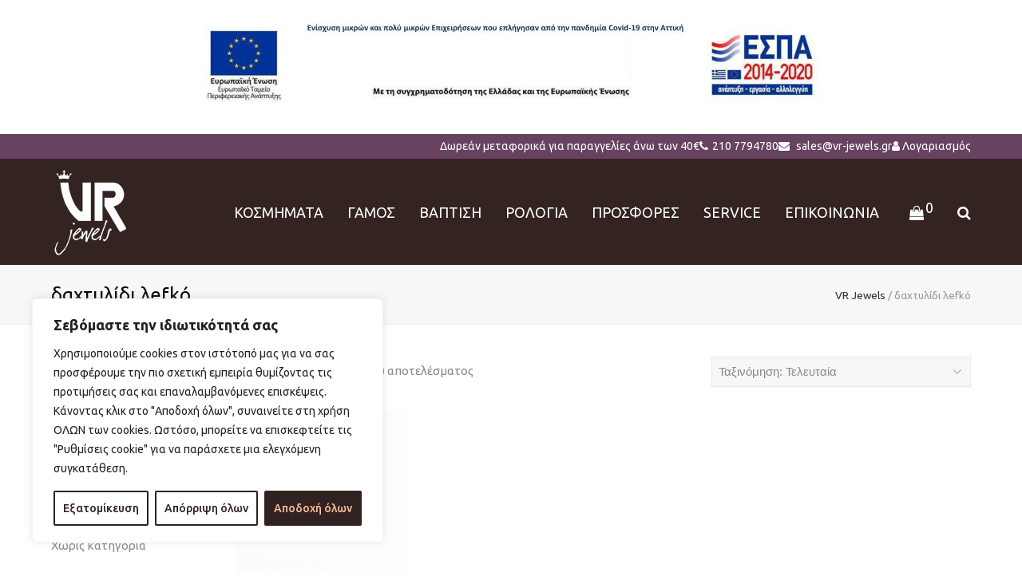

--- FILE ---
content_type: text/html; charset=UTF-8
request_url: https://vr-jewels.gr/product-tag/dachtylidi-lefko/
body_size: 37278
content:
<!DOCTYPE html>
<html lang="el" itemscope itemtype="http://schema.org/WebPage">
<head>
<meta charset="UTF-8">
<link rel="profile" href="https://gmpg.org/xfn/11">
<meta name='robots' content='noindex, follow' />
	<style>img:is([sizes="auto" i], [sizes^="auto," i]) { contain-intrinsic-size: 3000px 1500px }</style>
	
<!-- Google Tag Manager for WordPress by gtm4wp.com -->
<script data-cfasync="false" data-pagespeed-no-defer>
	var gtm4wp_datalayer_name = "dataLayer";
	var dataLayer = dataLayer || [];
</script>
<!-- End Google Tag Manager for WordPress by gtm4wp.com --><meta name="viewport" content="width=device-width, initial-scale=1">
<meta name="generator" content="Total WordPress Theme 4.5.3" />
<meta http-equiv="X-UA-Compatible" content="IE=edge" />

	<!-- This site is optimized with the Yoast SEO plugin v26.5 - https://yoast.com/wordpress/plugins/seo/ -->
	<title>δαχτυλίδι λefkό Archives - vr-jewels</title>
	<meta property="og:locale" content="el_GR" />
	<meta property="og:type" content="article" />
	<meta property="og:title" content="δαχτυλίδι λefkό Archives - vr-jewels" />
	<meta property="og:url" content="https://vr-jewels.gr/product-tag/dachtylidi-lefko/" />
	<meta property="og:site_name" content="vr-jewels" />
	<meta name="twitter:card" content="summary_large_image" />
	<script type="application/ld+json" class="yoast-schema-graph">{"@context":"https://schema.org","@graph":[{"@type":"CollectionPage","@id":"https://vr-jewels.gr/product-tag/dachtylidi-lefko/","url":"https://vr-jewels.gr/product-tag/dachtylidi-lefko/","name":"δαχτυλίδι λefkό Archives - vr-jewels","isPartOf":{"@id":"https://vr-jewels.gr/#website"},"primaryImageOfPage":{"@id":"https://vr-jewels.gr/product-tag/dachtylidi-lefko/#primaryimage"},"image":{"@id":"https://vr-jewels.gr/product-tag/dachtylidi-lefko/#primaryimage"},"thumbnailUrl":"https://vr-jewels.gr/wp-content/uploads/2023/05/L31A-R010-1.jpg","breadcrumb":{"@id":"https://vr-jewels.gr/product-tag/dachtylidi-lefko/#breadcrumb"},"inLanguage":"el"},{"@type":"ImageObject","inLanguage":"el","@id":"https://vr-jewels.gr/product-tag/dachtylidi-lefko/#primaryimage","url":"https://vr-jewels.gr/wp-content/uploads/2023/05/L31A-R010-1.jpg","contentUrl":"https://vr-jewels.gr/wp-content/uploads/2023/05/L31A-R010-1.jpg","width":800,"height":800},{"@type":"BreadcrumbList","@id":"https://vr-jewels.gr/product-tag/dachtylidi-lefko/#breadcrumb","itemListElement":[{"@type":"ListItem","position":1,"name":"VR Jewels","item":"https://vr-jewels.gr/"},{"@type":"ListItem","position":2,"name":"δαχτυλίδι λefkό"}]},{"@type":"WebSite","@id":"https://vr-jewels.gr/#website","url":"https://vr-jewels.gr/","name":"vr-jewels","description":"vr-jewels","publisher":{"@id":"https://vr-jewels.gr/#organization"},"potentialAction":[{"@type":"SearchAction","target":{"@type":"EntryPoint","urlTemplate":"https://vr-jewels.gr/?s={search_term_string}"},"query-input":{"@type":"PropertyValueSpecification","valueRequired":true,"valueName":"search_term_string"}}],"inLanguage":"el"},{"@type":"Organization","@id":"https://vr-jewels.gr/#organization","name":"vr-jewels","url":"https://vr-jewels.gr/","logo":{"@type":"ImageObject","inLanguage":"el","@id":"https://vr-jewels.gr/#/schema/logo/image/","url":"https://vr-jewels.gr/wp-content/uploads/2018/02/VR-JEWELS_logo-footer.png","contentUrl":"https://vr-jewels.gr/wp-content/uploads/2018/02/VR-JEWELS_logo-footer.png","width":99,"height":113,"caption":"vr-jewels"},"image":{"@id":"https://vr-jewels.gr/#/schema/logo/image/"}}]}</script>
	<!-- / Yoast SEO plugin. -->


<script type='application/javascript'  id='pys-version-script'>console.log('PixelYourSite Free version 11.1.4');</script>
<link rel='dns-prefetch' href='//fonts.googleapis.com' />
<link rel="alternate" type="application/rss+xml" title="Ροή RSS &raquo; vr-jewels" href="https://vr-jewels.gr/feed/" />
<link rel="alternate" type="application/rss+xml" title="Ροή Σχολίων &raquo; vr-jewels" href="https://vr-jewels.gr/comments/feed/" />
<link rel="alternate" type="application/rss+xml" title="Ροή για vr-jewels &raquo; δαχτυλίδι λefkό Ετικέτα" href="https://vr-jewels.gr/product-tag/dachtylidi-lefko/feed/" />
<link rel='stylesheet' id='js_composer_front-css' href='https://vr-jewels.gr/wp-content/plugins/js_composer/assets/css/js_composer.min.css?ver=5.7' type='text/css' media='all' />
<link rel='stylesheet' id='wp-block-library-css' href='https://vr-jewels.gr/wp-includes/css/dist/block-library/style.min.css?ver=6.7.2' type='text/css' media='all' />
<style id='classic-theme-styles-inline-css' type='text/css'>
/*! This file is auto-generated */
.wp-block-button__link{color:#fff;background-color:#32373c;border-radius:9999px;box-shadow:none;text-decoration:none;padding:calc(.667em + 2px) calc(1.333em + 2px);font-size:1.125em}.wp-block-file__button{background:#32373c;color:#fff;text-decoration:none}
</style>
<style id='global-styles-inline-css' type='text/css'>
:root{--wp--preset--aspect-ratio--square: 1;--wp--preset--aspect-ratio--4-3: 4/3;--wp--preset--aspect-ratio--3-4: 3/4;--wp--preset--aspect-ratio--3-2: 3/2;--wp--preset--aspect-ratio--2-3: 2/3;--wp--preset--aspect-ratio--16-9: 16/9;--wp--preset--aspect-ratio--9-16: 9/16;--wp--preset--color--black: #000000;--wp--preset--color--cyan-bluish-gray: #abb8c3;--wp--preset--color--white: #ffffff;--wp--preset--color--pale-pink: #f78da7;--wp--preset--color--vivid-red: #cf2e2e;--wp--preset--color--luminous-vivid-orange: #ff6900;--wp--preset--color--luminous-vivid-amber: #fcb900;--wp--preset--color--light-green-cyan: #7bdcb5;--wp--preset--color--vivid-green-cyan: #00d084;--wp--preset--color--pale-cyan-blue: #8ed1fc;--wp--preset--color--vivid-cyan-blue: #0693e3;--wp--preset--color--vivid-purple: #9b51e0;--wp--preset--gradient--vivid-cyan-blue-to-vivid-purple: linear-gradient(135deg,rgba(6,147,227,1) 0%,rgb(155,81,224) 100%);--wp--preset--gradient--light-green-cyan-to-vivid-green-cyan: linear-gradient(135deg,rgb(122,220,180) 0%,rgb(0,208,130) 100%);--wp--preset--gradient--luminous-vivid-amber-to-luminous-vivid-orange: linear-gradient(135deg,rgba(252,185,0,1) 0%,rgba(255,105,0,1) 100%);--wp--preset--gradient--luminous-vivid-orange-to-vivid-red: linear-gradient(135deg,rgba(255,105,0,1) 0%,rgb(207,46,46) 100%);--wp--preset--gradient--very-light-gray-to-cyan-bluish-gray: linear-gradient(135deg,rgb(238,238,238) 0%,rgb(169,184,195) 100%);--wp--preset--gradient--cool-to-warm-spectrum: linear-gradient(135deg,rgb(74,234,220) 0%,rgb(151,120,209) 20%,rgb(207,42,186) 40%,rgb(238,44,130) 60%,rgb(251,105,98) 80%,rgb(254,248,76) 100%);--wp--preset--gradient--blush-light-purple: linear-gradient(135deg,rgb(255,206,236) 0%,rgb(152,150,240) 100%);--wp--preset--gradient--blush-bordeaux: linear-gradient(135deg,rgb(254,205,165) 0%,rgb(254,45,45) 50%,rgb(107,0,62) 100%);--wp--preset--gradient--luminous-dusk: linear-gradient(135deg,rgb(255,203,112) 0%,rgb(199,81,192) 50%,rgb(65,88,208) 100%);--wp--preset--gradient--pale-ocean: linear-gradient(135deg,rgb(255,245,203) 0%,rgb(182,227,212) 50%,rgb(51,167,181) 100%);--wp--preset--gradient--electric-grass: linear-gradient(135deg,rgb(202,248,128) 0%,rgb(113,206,126) 100%);--wp--preset--gradient--midnight: linear-gradient(135deg,rgb(2,3,129) 0%,rgb(40,116,252) 100%);--wp--preset--font-size--small: 13px;--wp--preset--font-size--medium: 20px;--wp--preset--font-size--large: 36px;--wp--preset--font-size--x-large: 42px;--wp--preset--font-family--inter: "Inter", sans-serif;--wp--preset--font-family--cardo: Cardo;--wp--preset--spacing--20: 0.44rem;--wp--preset--spacing--30: 0.67rem;--wp--preset--spacing--40: 1rem;--wp--preset--spacing--50: 1.5rem;--wp--preset--spacing--60: 2.25rem;--wp--preset--spacing--70: 3.38rem;--wp--preset--spacing--80: 5.06rem;--wp--preset--shadow--natural: 6px 6px 9px rgba(0, 0, 0, 0.2);--wp--preset--shadow--deep: 12px 12px 50px rgba(0, 0, 0, 0.4);--wp--preset--shadow--sharp: 6px 6px 0px rgba(0, 0, 0, 0.2);--wp--preset--shadow--outlined: 6px 6px 0px -3px rgba(255, 255, 255, 1), 6px 6px rgba(0, 0, 0, 1);--wp--preset--shadow--crisp: 6px 6px 0px rgba(0, 0, 0, 1);}:where(.is-layout-flex){gap: 0.5em;}:where(.is-layout-grid){gap: 0.5em;}body .is-layout-flex{display: flex;}.is-layout-flex{flex-wrap: wrap;align-items: center;}.is-layout-flex > :is(*, div){margin: 0;}body .is-layout-grid{display: grid;}.is-layout-grid > :is(*, div){margin: 0;}:where(.wp-block-columns.is-layout-flex){gap: 2em;}:where(.wp-block-columns.is-layout-grid){gap: 2em;}:where(.wp-block-post-template.is-layout-flex){gap: 1.25em;}:where(.wp-block-post-template.is-layout-grid){gap: 1.25em;}.has-black-color{color: var(--wp--preset--color--black) !important;}.has-cyan-bluish-gray-color{color: var(--wp--preset--color--cyan-bluish-gray) !important;}.has-white-color{color: var(--wp--preset--color--white) !important;}.has-pale-pink-color{color: var(--wp--preset--color--pale-pink) !important;}.has-vivid-red-color{color: var(--wp--preset--color--vivid-red) !important;}.has-luminous-vivid-orange-color{color: var(--wp--preset--color--luminous-vivid-orange) !important;}.has-luminous-vivid-amber-color{color: var(--wp--preset--color--luminous-vivid-amber) !important;}.has-light-green-cyan-color{color: var(--wp--preset--color--light-green-cyan) !important;}.has-vivid-green-cyan-color{color: var(--wp--preset--color--vivid-green-cyan) !important;}.has-pale-cyan-blue-color{color: var(--wp--preset--color--pale-cyan-blue) !important;}.has-vivid-cyan-blue-color{color: var(--wp--preset--color--vivid-cyan-blue) !important;}.has-vivid-purple-color{color: var(--wp--preset--color--vivid-purple) !important;}.has-black-background-color{background-color: var(--wp--preset--color--black) !important;}.has-cyan-bluish-gray-background-color{background-color: var(--wp--preset--color--cyan-bluish-gray) !important;}.has-white-background-color{background-color: var(--wp--preset--color--white) !important;}.has-pale-pink-background-color{background-color: var(--wp--preset--color--pale-pink) !important;}.has-vivid-red-background-color{background-color: var(--wp--preset--color--vivid-red) !important;}.has-luminous-vivid-orange-background-color{background-color: var(--wp--preset--color--luminous-vivid-orange) !important;}.has-luminous-vivid-amber-background-color{background-color: var(--wp--preset--color--luminous-vivid-amber) !important;}.has-light-green-cyan-background-color{background-color: var(--wp--preset--color--light-green-cyan) !important;}.has-vivid-green-cyan-background-color{background-color: var(--wp--preset--color--vivid-green-cyan) !important;}.has-pale-cyan-blue-background-color{background-color: var(--wp--preset--color--pale-cyan-blue) !important;}.has-vivid-cyan-blue-background-color{background-color: var(--wp--preset--color--vivid-cyan-blue) !important;}.has-vivid-purple-background-color{background-color: var(--wp--preset--color--vivid-purple) !important;}.has-black-border-color{border-color: var(--wp--preset--color--black) !important;}.has-cyan-bluish-gray-border-color{border-color: var(--wp--preset--color--cyan-bluish-gray) !important;}.has-white-border-color{border-color: var(--wp--preset--color--white) !important;}.has-pale-pink-border-color{border-color: var(--wp--preset--color--pale-pink) !important;}.has-vivid-red-border-color{border-color: var(--wp--preset--color--vivid-red) !important;}.has-luminous-vivid-orange-border-color{border-color: var(--wp--preset--color--luminous-vivid-orange) !important;}.has-luminous-vivid-amber-border-color{border-color: var(--wp--preset--color--luminous-vivid-amber) !important;}.has-light-green-cyan-border-color{border-color: var(--wp--preset--color--light-green-cyan) !important;}.has-vivid-green-cyan-border-color{border-color: var(--wp--preset--color--vivid-green-cyan) !important;}.has-pale-cyan-blue-border-color{border-color: var(--wp--preset--color--pale-cyan-blue) !important;}.has-vivid-cyan-blue-border-color{border-color: var(--wp--preset--color--vivid-cyan-blue) !important;}.has-vivid-purple-border-color{border-color: var(--wp--preset--color--vivid-purple) !important;}.has-vivid-cyan-blue-to-vivid-purple-gradient-background{background: var(--wp--preset--gradient--vivid-cyan-blue-to-vivid-purple) !important;}.has-light-green-cyan-to-vivid-green-cyan-gradient-background{background: var(--wp--preset--gradient--light-green-cyan-to-vivid-green-cyan) !important;}.has-luminous-vivid-amber-to-luminous-vivid-orange-gradient-background{background: var(--wp--preset--gradient--luminous-vivid-amber-to-luminous-vivid-orange) !important;}.has-luminous-vivid-orange-to-vivid-red-gradient-background{background: var(--wp--preset--gradient--luminous-vivid-orange-to-vivid-red) !important;}.has-very-light-gray-to-cyan-bluish-gray-gradient-background{background: var(--wp--preset--gradient--very-light-gray-to-cyan-bluish-gray) !important;}.has-cool-to-warm-spectrum-gradient-background{background: var(--wp--preset--gradient--cool-to-warm-spectrum) !important;}.has-blush-light-purple-gradient-background{background: var(--wp--preset--gradient--blush-light-purple) !important;}.has-blush-bordeaux-gradient-background{background: var(--wp--preset--gradient--blush-bordeaux) !important;}.has-luminous-dusk-gradient-background{background: var(--wp--preset--gradient--luminous-dusk) !important;}.has-pale-ocean-gradient-background{background: var(--wp--preset--gradient--pale-ocean) !important;}.has-electric-grass-gradient-background{background: var(--wp--preset--gradient--electric-grass) !important;}.has-midnight-gradient-background{background: var(--wp--preset--gradient--midnight) !important;}.has-small-font-size{font-size: var(--wp--preset--font-size--small) !important;}.has-medium-font-size{font-size: var(--wp--preset--font-size--medium) !important;}.has-large-font-size{font-size: var(--wp--preset--font-size--large) !important;}.has-x-large-font-size{font-size: var(--wp--preset--font-size--x-large) !important;}
:where(.wp-block-post-template.is-layout-flex){gap: 1.25em;}:where(.wp-block-post-template.is-layout-grid){gap: 1.25em;}
:where(.wp-block-columns.is-layout-flex){gap: 2em;}:where(.wp-block-columns.is-layout-grid){gap: 2em;}
:root :where(.wp-block-pullquote){font-size: 1.5em;line-height: 1.6;}
</style>
<link rel='stylesheet' id='woocommerce-general-css' href='https://vr-jewels.gr/wp-content/plugins/woocommerce/assets/css/woocommerce.css?ver=9.7.1' type='text/css' media='all' />
<style id='woocommerce-inline-inline-css' type='text/css'>
.woocommerce form .form-row .required { visibility: visible; }
</style>
<link rel='stylesheet' id='brands-styles-css' href='https://vr-jewels.gr/wp-content/plugins/woocommerce/assets/css/brands.css?ver=9.7.1' type='text/css' media='all' />
<link rel='stylesheet' id='wpex-style-css' href='https://vr-jewels.gr/wp-content/themes/vr-jewels/style.css?ver=4.5.3' type='text/css' media='all' />
<link rel='stylesheet' id='wpex-google-font-ubuntu-css' href='//fonts.googleapis.com/css?family=Ubuntu:100,200,300,400,500,600,700,800,900,100i,200i,300i,400i,500i,600i,700i,800i,900i&#038;subset=latin,greek' type='text/css' media='all' />
<link rel='stylesheet' id='wpex-woocommerce-css' href='https://vr-jewels.gr/wp-content/themes/vr-jewels/assets/css/wpex-woocommerce.css?ver=4.5.3' type='text/css' media='all' />
<link rel='stylesheet' id='wpex-woocommerce-responsive-css' href='https://vr-jewels.gr/wp-content/themes/vr-jewels/assets/css/wpex-woocommerce-responsive.css?ver=4.5.3' type='text/css' media='only screen and (max-width: 768px)' />
<link rel='stylesheet' id='wpex-visual-composer-css' href='https://vr-jewels.gr/wp-content/themes/vr-jewels/assets/css/wpex-visual-composer.css?ver=4.5.3' type='text/css' media='all' />
<link rel='stylesheet' id='wpex-visual-composer-extend-css' href='https://vr-jewels.gr/wp-content/themes/vr-jewels/assets/css/wpex-visual-composer-extend.css?ver=4.5.3' type='text/css' media='all' />
<!--[if IE 8]>
<link rel='stylesheet' id='wpex-ie8-css' href='https://vr-jewels.gr/wp-content/themes/vr-jewels/assets/css/wpex-ie8.css?ver=4.5.3' type='text/css' media='all' />
<![endif]-->
<!--[if IE 9]>
<link rel='stylesheet' id='wpex-ie9-css' href='https://vr-jewels.gr/wp-content/themes/vr-jewels/assets/css/wpex-ie9.css?ver=4.5.3' type='text/css' media='all' />
<![endif]-->
<link rel='stylesheet' id='wpex-responsive-css' href='https://vr-jewels.gr/wp-content/themes/vr-jewels/assets/css/wpex-responsive.css?ver=4.5.3' type='text/css' media='all' />
<script type="text/javascript" id="cookie-law-info-js-extra">
/* <![CDATA[ */
var _ckyConfig = {"_ipData":[],"_assetsURL":"https:\/\/vr-jewels.gr\/wp-content\/plugins\/cookie-law-info\/lite\/frontend\/images\/","_publicURL":"https:\/\/vr-jewels.gr","_expiry":"365","_categories":[{"name":"\u0391\u03c0\u03b1\u03c1\u03b1\u03af\u03c4\u03b7\u03c4\u03b1","slug":"necessary","isNecessary":true,"ccpaDoNotSell":true,"cookies":[{"cookieID":"cookieyes-consent","domain":"vr-jewels.gr","provider":""}],"active":true,"defaultConsent":{"gdpr":true,"ccpa":true}},{"name":"\u039b\u03b5\u03b9\u03c4\u03bf\u03c5\u03c1\u03b3\u03b9\u03ba\u03ac","slug":"functional","isNecessary":false,"ccpaDoNotSell":true,"cookies":[],"active":true,"defaultConsent":{"gdpr":false,"ccpa":false}},{"name":"Analytics","slug":"analytics","isNecessary":false,"ccpaDoNotSell":true,"cookies":[{"cookieID":"pys_session_limit","domain":"vr-jewels.gr","provider":""},{"cookieID":"pys_start_session","domain":"vr-jewels.gr","provider":""},{"cookieID":"_gcl_au","domain":".vr-jewels.gr","provider":""},{"cookieID":"pys_first_visit","domain":"vr-jewels.gr","provider":""},{"cookieID":"pysTrafficSource","domain":"vr-jewels.gr","provider":""},{"cookieID":"pysTrafficSource","domain":"vr-jewels.gr","provider":""},{"cookieID":"pys_landing_page","domain":"vr-jewels.gr","provider":""},{"cookieID":"last_pysTrafficSource","domain":"vr-jewels.gr","provider":""},{"cookieID":"last_pys_landing_page","domain":"vr-jewels.gr","provider":""},{"cookieID":"_ga_*","domain":".vr-jewels.gr","provider":""},{"cookieID":"_ga","domain":".vr-jewels.gr","provider":""}],"active":true,"defaultConsent":{"gdpr":false,"ccpa":false}},{"name":"\u0391\u03c0\u03cc\u03b4\u03bf\u03c3\u03b7\u03c2","slug":"performance","isNecessary":false,"ccpaDoNotSell":true,"cookies":[],"active":true,"defaultConsent":{"gdpr":false,"ccpa":false}},{"name":"\u0394\u03b9\u03b1\u03c6\u03ae\u03bc\u03b9\u03c3\u03b7","slug":"advertisement","isNecessary":false,"ccpaDoNotSell":true,"cookies":[{"cookieID":"test_cookie","domain":".doubleclick.net","provider":""}],"active":true,"defaultConsent":{"gdpr":false,"ccpa":false}}],"_activeLaw":"gdpr","_rootDomain":"","_block":"1","_showBanner":"1","_bannerConfig":{"settings":{"type":"box","preferenceCenterType":"popup","position":"bottom-left","applicableLaw":"gdpr"},"behaviours":{"reloadBannerOnAccept":false,"loadAnalyticsByDefault":false,"animations":{"onLoad":"animate","onHide":"sticky"}},"config":{"revisitConsent":{"status":true,"tag":"revisit-consent","position":"bottom-left","meta":{"url":"#"},"styles":{"background-color":"#1C1413"},"elements":{"title":{"type":"text","tag":"revisit-consent-title","status":true,"styles":{"color":"#0056a7"}}}},"preferenceCenter":{"toggle":{"status":true,"tag":"detail-category-toggle","type":"toggle","states":{"active":{"styles":{"background-color":"#1863DC"}},"inactive":{"styles":{"background-color":"#D0D5D2"}}}}},"categoryPreview":{"status":false,"toggle":{"status":true,"tag":"detail-category-preview-toggle","type":"toggle","states":{"active":{"styles":{"background-color":"#1863DC"}},"inactive":{"styles":{"background-color":"#D0D5D2"}}}}},"videoPlaceholder":{"status":true,"styles":{"background-color":"#000000","border-color":"#000000","color":"#ffffff"}},"readMore":{"status":false,"tag":"readmore-button","type":"link","meta":{"noFollow":true,"newTab":true},"styles":{"color":"#302221","background-color":"transparent","border-color":"transparent"}},"showMore":{"status":true,"tag":"show-desc-button","type":"button","styles":{"color":"#1863DC"}},"showLess":{"status":true,"tag":"hide-desc-button","type":"button","styles":{"color":"#1863DC"}},"alwaysActive":{"status":true,"tag":"always-active","styles":{"color":"#008000"}},"manualLinks":{"status":true,"tag":"manual-links","type":"link","styles":{"color":"#1863DC"}},"auditTable":{"status":true},"optOption":{"status":true,"toggle":{"status":true,"tag":"optout-option-toggle","type":"toggle","states":{"active":{"styles":{"background-color":"#1863dc"}},"inactive":{"styles":{"background-color":"#FFFFFF"}}}}}}},"_version":"3.3.7","_logConsent":"1","_tags":[{"tag":"accept-button","styles":{"color":"#fbc199","background-color":"#302221","border-color":"#302221"}},{"tag":"reject-button","styles":{"color":"#302221","background-color":"transparent","border-color":"#302221"}},{"tag":"settings-button","styles":{"color":"#302221","background-color":"transparent","border-color":"#302221"}},{"tag":"readmore-button","styles":{"color":"#302221","background-color":"transparent","border-color":"transparent"}},{"tag":"donotsell-button","styles":{"color":"#1863DC","background-color":"transparent","border-color":"transparent"}},{"tag":"show-desc-button","styles":{"color":"#1863DC"}},{"tag":"hide-desc-button","styles":{"color":"#1863DC"}},{"tag":"cky-always-active","styles":[]},{"tag":"cky-link","styles":[]},{"tag":"accept-button","styles":{"color":"#fbc199","background-color":"#302221","border-color":"#302221"}},{"tag":"revisit-consent","styles":{"background-color":"#1C1413"}}],"_shortCodes":[{"key":"cky_readmore","content":"<a href=\"#\" class=\"cky-policy\" aria-label=\"\u03a1\u03c5\u03b8\u03bc\u03af\u03c3\u03b5\u03b9\u03c2 cookie\" target=\"_blank\" rel=\"noopener\" data-cky-tag=\"readmore-button\">\u03a1\u03c5\u03b8\u03bc\u03af\u03c3\u03b5\u03b9\u03c2 cookie<\/a>","tag":"readmore-button","status":false,"attributes":{"rel":"nofollow","target":"_blank"}},{"key":"cky_show_desc","content":"<button class=\"cky-show-desc-btn\" data-cky-tag=\"show-desc-button\" aria-label=\"\u0394\u03b5\u03c2 \u03c0\u03b5\u03c1\u03b9\u03c3\u03c3\u03cc\u03c4\u03b5\u03c1\u03b1\">\u0394\u03b5\u03c2 \u03c0\u03b5\u03c1\u03b9\u03c3\u03c3\u03cc\u03c4\u03b5\u03c1\u03b1<\/button>","tag":"show-desc-button","status":true,"attributes":[]},{"key":"cky_hide_desc","content":"<button class=\"cky-show-desc-btn\" data-cky-tag=\"hide-desc-button\" aria-label=\"\u0394\u03b5\u03c2 \u03bb\u03b9\u03b3\u03cc\u03c4\u03b5\u03c1\u03b1\">\u0394\u03b5\u03c2 \u03bb\u03b9\u03b3\u03cc\u03c4\u03b5\u03c1\u03b1<\/button>","tag":"hide-desc-button","status":true,"attributes":[]},{"key":"cky_optout_show_desc","content":"[cky_optout_show_desc]","tag":"optout-show-desc-button","status":true,"attributes":[]},{"key":"cky_optout_hide_desc","content":"[cky_optout_hide_desc]","tag":"optout-hide-desc-button","status":true,"attributes":[]},{"key":"cky_category_toggle_label","content":"[cky_{{status}}_category_label] [cky_preference_{{category_slug}}_title]","tag":"","status":true,"attributes":[]},{"key":"cky_enable_category_label","content":"Enable","tag":"","status":true,"attributes":[]},{"key":"cky_disable_category_label","content":"Disable","tag":"","status":true,"attributes":[]},{"key":"cky_video_placeholder","content":"<div class=\"video-placeholder-normal\" data-cky-tag=\"video-placeholder\" id=\"[UNIQUEID]\"><p class=\"video-placeholder-text-normal\" data-cky-tag=\"placeholder-title\">Please accept cookies to access this content<\/p><\/div>","tag":"","status":true,"attributes":[]},{"key":"cky_enable_optout_label","content":"Enable","tag":"","status":true,"attributes":[]},{"key":"cky_disable_optout_label","content":"Disable","tag":"","status":true,"attributes":[]},{"key":"cky_optout_toggle_label","content":"[cky_{{status}}_optout_label] [cky_optout_option_title]","tag":"","status":true,"attributes":[]},{"key":"cky_optout_option_title","content":"Do Not Sell or Share My Personal Information","tag":"","status":true,"attributes":[]},{"key":"cky_optout_close_label","content":"Close","tag":"","status":true,"attributes":[]},{"key":"cky_preference_close_label","content":"Close","tag":"","status":true,"attributes":[]}],"_rtl":"","_language":"el","_providersToBlock":[]};
var _ckyStyles = {"css":".cky-overlay{background: #000000; opacity: 0.4; position: fixed; top: 0; left: 0; width: 100%; height: 100%; z-index: 99999999;}.cky-hide{display: none;}.cky-btn-revisit-wrapper{display: flex; align-items: center; justify-content: center; background: #0056a7; width: 45px; height: 45px; border-radius: 50%; position: fixed; z-index: 999999; cursor: pointer;}.cky-revisit-bottom-left{bottom: 15px; left: 15px;}.cky-revisit-bottom-right{bottom: 15px; right: 15px;}.cky-btn-revisit-wrapper .cky-btn-revisit{display: flex; align-items: center; justify-content: center; background: none; border: none; cursor: pointer; position: relative; margin: 0; padding: 0;}.cky-btn-revisit-wrapper .cky-btn-revisit img{max-width: fit-content; margin: 0; height: 30px; width: 30px;}.cky-revisit-bottom-left:hover::before{content: attr(data-tooltip); position: absolute; background: #4e4b66; color: #ffffff; left: calc(100% + 7px); font-size: 12px; line-height: 16px; width: max-content; padding: 4px 8px; border-radius: 4px;}.cky-revisit-bottom-left:hover::after{position: absolute; content: \"\"; border: 5px solid transparent; left: calc(100% + 2px); border-left-width: 0; border-right-color: #4e4b66;}.cky-revisit-bottom-right:hover::before{content: attr(data-tooltip); position: absolute; background: #4e4b66; color: #ffffff; right: calc(100% + 7px); font-size: 12px; line-height: 16px; width: max-content; padding: 4px 8px; border-radius: 4px;}.cky-revisit-bottom-right:hover::after{position: absolute; content: \"\"; border: 5px solid transparent; right: calc(100% + 2px); border-right-width: 0; border-left-color: #4e4b66;}.cky-revisit-hide{display: none;}.cky-consent-container{position: fixed; width: 440px; box-sizing: border-box; z-index: 9999999; border-radius: 6px;}.cky-consent-container .cky-consent-bar{background: #ffffff; border: 1px solid; padding: 20px 26px; box-shadow: 0 -1px 10px 0 #acabab4d; border-radius: 6px;}.cky-box-bottom-left{bottom: 40px; left: 40px;}.cky-box-bottom-right{bottom: 40px; right: 40px;}.cky-box-top-left{top: 40px; left: 40px;}.cky-box-top-right{top: 40px; right: 40px;}.cky-custom-brand-logo-wrapper .cky-custom-brand-logo{width: 100px; height: auto; margin: 0 0 12px 0;}.cky-notice .cky-title{color: #212121; font-weight: 700; font-size: 18px; line-height: 24px; margin: 0 0 12px 0;}.cky-notice-des *,.cky-preference-content-wrapper *,.cky-accordion-header-des *,.cky-gpc-wrapper .cky-gpc-desc *{font-size: 14px;}.cky-notice-des{color: #212121; font-size: 14px; line-height: 24px; font-weight: 400;}.cky-notice-des img{height: 25px; width: 25px;}.cky-consent-bar .cky-notice-des p,.cky-gpc-wrapper .cky-gpc-desc p,.cky-preference-body-wrapper .cky-preference-content-wrapper p,.cky-accordion-header-wrapper .cky-accordion-header-des p,.cky-cookie-des-table li div:last-child p{color: inherit; margin-top: 0; overflow-wrap: break-word;}.cky-notice-des P:last-child,.cky-preference-content-wrapper p:last-child,.cky-cookie-des-table li div:last-child p:last-child,.cky-gpc-wrapper .cky-gpc-desc p:last-child{margin-bottom: 0;}.cky-notice-des a.cky-policy,.cky-notice-des button.cky-policy{font-size: 14px; color: #1863dc; white-space: nowrap; cursor: pointer; background: transparent; border: 1px solid; text-decoration: underline;}.cky-notice-des button.cky-policy{padding: 0;}.cky-notice-des a.cky-policy:focus-visible,.cky-notice-des button.cky-policy:focus-visible,.cky-preference-content-wrapper .cky-show-desc-btn:focus-visible,.cky-accordion-header .cky-accordion-btn:focus-visible,.cky-preference-header .cky-btn-close:focus-visible,.cky-switch input[type=\"checkbox\"]:focus-visible,.cky-footer-wrapper a:focus-visible,.cky-btn:focus-visible{outline: 2px solid #1863dc; outline-offset: 2px;}.cky-btn:focus:not(:focus-visible),.cky-accordion-header .cky-accordion-btn:focus:not(:focus-visible),.cky-preference-content-wrapper .cky-show-desc-btn:focus:not(:focus-visible),.cky-btn-revisit-wrapper .cky-btn-revisit:focus:not(:focus-visible),.cky-preference-header .cky-btn-close:focus:not(:focus-visible),.cky-consent-bar .cky-banner-btn-close:focus:not(:focus-visible){outline: 0;}button.cky-show-desc-btn:not(:hover):not(:active){color: #1863dc; background: transparent;}button.cky-accordion-btn:not(:hover):not(:active),button.cky-banner-btn-close:not(:hover):not(:active),button.cky-btn-revisit:not(:hover):not(:active),button.cky-btn-close:not(:hover):not(:active){background: transparent;}.cky-consent-bar button:hover,.cky-modal.cky-modal-open button:hover,.cky-consent-bar button:focus,.cky-modal.cky-modal-open button:focus{text-decoration: none;}.cky-notice-btn-wrapper{display: flex; justify-content: flex-start; align-items: center; flex-wrap: wrap; margin-top: 16px;}.cky-notice-btn-wrapper .cky-btn{text-shadow: none; box-shadow: none;}.cky-btn{flex: auto; max-width: 100%; font-size: 14px; font-family: inherit; line-height: 24px; padding: 8px; font-weight: 500; margin: 0 8px 0 0; border-radius: 2px; cursor: pointer; text-align: center; text-transform: none; min-height: 0;}.cky-btn:hover{opacity: 0.8;}.cky-btn-customize{color: #1863dc; background: transparent; border: 2px solid #1863dc;}.cky-btn-reject{color: #1863dc; background: transparent; border: 2px solid #1863dc;}.cky-btn-accept{background: #1863dc; color: #ffffff; border: 2px solid #1863dc;}.cky-btn:last-child{margin-right: 0;}@media (max-width: 576px){.cky-box-bottom-left{bottom: 0; left: 0;}.cky-box-bottom-right{bottom: 0; right: 0;}.cky-box-top-left{top: 0; left: 0;}.cky-box-top-right{top: 0; right: 0;}}@media (max-width: 440px){.cky-box-bottom-left, .cky-box-bottom-right, .cky-box-top-left, .cky-box-top-right{width: 100%; max-width: 100%;}.cky-consent-container .cky-consent-bar{padding: 20px 0;}.cky-custom-brand-logo-wrapper, .cky-notice .cky-title, .cky-notice-des, .cky-notice-btn-wrapper{padding: 0 24px;}.cky-notice-des{max-height: 40vh; overflow-y: scroll;}.cky-notice-btn-wrapper{flex-direction: column; margin-top: 0;}.cky-btn{width: 100%; margin: 10px 0 0 0;}.cky-notice-btn-wrapper .cky-btn-customize{order: 2;}.cky-notice-btn-wrapper .cky-btn-reject{order: 3;}.cky-notice-btn-wrapper .cky-btn-accept{order: 1; margin-top: 16px;}}@media (max-width: 352px){.cky-notice .cky-title{font-size: 16px;}.cky-notice-des *{font-size: 12px;}.cky-notice-des, .cky-btn{font-size: 12px;}}.cky-modal.cky-modal-open{display: flex; visibility: visible; -webkit-transform: translate(-50%, -50%); -moz-transform: translate(-50%, -50%); -ms-transform: translate(-50%, -50%); -o-transform: translate(-50%, -50%); transform: translate(-50%, -50%); top: 50%; left: 50%; transition: all 1s ease;}.cky-modal{box-shadow: 0 32px 68px rgba(0, 0, 0, 0.3); margin: 0 auto; position: fixed; max-width: 100%; background: #ffffff; top: 50%; box-sizing: border-box; border-radius: 6px; z-index: 999999999; color: #212121; -webkit-transform: translate(-50%, 100%); -moz-transform: translate(-50%, 100%); -ms-transform: translate(-50%, 100%); -o-transform: translate(-50%, 100%); transform: translate(-50%, 100%); visibility: hidden; transition: all 0s ease;}.cky-preference-center{max-height: 79vh; overflow: hidden; width: 845px; overflow: hidden; flex: 1 1 0; display: flex; flex-direction: column; border-radius: 6px;}.cky-preference-header{display: flex; align-items: center; justify-content: space-between; padding: 22px 24px; border-bottom: 1px solid;}.cky-preference-header .cky-preference-title{font-size: 18px; font-weight: 700; line-height: 24px;}.cky-preference-header .cky-btn-close{margin: 0; cursor: pointer; vertical-align: middle; padding: 0; background: none; border: none; width: auto; height: auto; min-height: 0; line-height: 0; text-shadow: none; box-shadow: none;}.cky-preference-header .cky-btn-close img{margin: 0; height: 10px; width: 10px;}.cky-preference-body-wrapper{padding: 0 24px; flex: 1; overflow: auto; box-sizing: border-box;}.cky-preference-content-wrapper,.cky-gpc-wrapper .cky-gpc-desc{font-size: 14px; line-height: 24px; font-weight: 400; padding: 12px 0;}.cky-preference-content-wrapper{border-bottom: 1px solid;}.cky-preference-content-wrapper img{height: 25px; width: 25px;}.cky-preference-content-wrapper .cky-show-desc-btn{font-size: 14px; font-family: inherit; color: #1863dc; text-decoration: none; line-height: 24px; padding: 0; margin: 0; white-space: nowrap; cursor: pointer; background: transparent; border-color: transparent; text-transform: none; min-height: 0; text-shadow: none; box-shadow: none;}.cky-accordion-wrapper{margin-bottom: 10px;}.cky-accordion{border-bottom: 1px solid;}.cky-accordion:last-child{border-bottom: none;}.cky-accordion .cky-accordion-item{display: flex; margin-top: 10px;}.cky-accordion .cky-accordion-body{display: none;}.cky-accordion.cky-accordion-active .cky-accordion-body{display: block; padding: 0 22px; margin-bottom: 16px;}.cky-accordion-header-wrapper{cursor: pointer; width: 100%;}.cky-accordion-item .cky-accordion-header{display: flex; justify-content: space-between; align-items: center;}.cky-accordion-header .cky-accordion-btn{font-size: 16px; font-family: inherit; color: #212121; line-height: 24px; background: none; border: none; font-weight: 700; padding: 0; margin: 0; cursor: pointer; text-transform: none; min-height: 0; text-shadow: none; box-shadow: none;}.cky-accordion-header .cky-always-active{color: #008000; font-weight: 600; line-height: 24px; font-size: 14px;}.cky-accordion-header-des{font-size: 14px; line-height: 24px; margin: 10px 0 16px 0;}.cky-accordion-chevron{margin-right: 22px; position: relative; cursor: pointer;}.cky-accordion-chevron-hide{display: none;}.cky-accordion .cky-accordion-chevron i::before{content: \"\"; position: absolute; border-right: 1.4px solid; border-bottom: 1.4px solid; border-color: inherit; height: 6px; width: 6px; -webkit-transform: rotate(-45deg); -moz-transform: rotate(-45deg); -ms-transform: rotate(-45deg); -o-transform: rotate(-45deg); transform: rotate(-45deg); transition: all 0.2s ease-in-out; top: 8px;}.cky-accordion.cky-accordion-active .cky-accordion-chevron i::before{-webkit-transform: rotate(45deg); -moz-transform: rotate(45deg); -ms-transform: rotate(45deg); -o-transform: rotate(45deg); transform: rotate(45deg);}.cky-audit-table{background: #f4f4f4; border-radius: 6px;}.cky-audit-table .cky-empty-cookies-text{color: inherit; font-size: 12px; line-height: 24px; margin: 0; padding: 10px;}.cky-audit-table .cky-cookie-des-table{font-size: 12px; line-height: 24px; font-weight: normal; padding: 15px 10px; border-bottom: 1px solid; border-bottom-color: inherit; margin: 0;}.cky-audit-table .cky-cookie-des-table:last-child{border-bottom: none;}.cky-audit-table .cky-cookie-des-table li{list-style-type: none; display: flex; padding: 3px 0;}.cky-audit-table .cky-cookie-des-table li:first-child{padding-top: 0;}.cky-cookie-des-table li div:first-child{width: 100px; font-weight: 600; word-break: break-word; word-wrap: break-word;}.cky-cookie-des-table li div:last-child{flex: 1; word-break: break-word; word-wrap: break-word; margin-left: 8px;}.cky-footer-shadow{display: block; width: 100%; height: 40px; background: linear-gradient(180deg, rgba(255, 255, 255, 0) 0%, #ffffff 100%); position: absolute; bottom: calc(100% - 1px);}.cky-footer-wrapper{position: relative;}.cky-prefrence-btn-wrapper{display: flex; flex-wrap: wrap; align-items: center; justify-content: center; padding: 22px 24px; border-top: 1px solid;}.cky-prefrence-btn-wrapper .cky-btn{flex: auto; max-width: 100%; text-shadow: none; box-shadow: none;}.cky-btn-preferences{color: #1863dc; background: transparent; border: 2px solid #1863dc;}.cky-preference-header,.cky-preference-body-wrapper,.cky-preference-content-wrapper,.cky-accordion-wrapper,.cky-accordion,.cky-accordion-wrapper,.cky-footer-wrapper,.cky-prefrence-btn-wrapper{border-color: inherit;}@media (max-width: 845px){.cky-modal{max-width: calc(100% - 16px);}}@media (max-width: 576px){.cky-modal{max-width: 100%;}.cky-preference-center{max-height: 100vh;}.cky-prefrence-btn-wrapper{flex-direction: column;}.cky-accordion.cky-accordion-active .cky-accordion-body{padding-right: 0;}.cky-prefrence-btn-wrapper .cky-btn{width: 100%; margin: 10px 0 0 0;}.cky-prefrence-btn-wrapper .cky-btn-reject{order: 3;}.cky-prefrence-btn-wrapper .cky-btn-accept{order: 1; margin-top: 0;}.cky-prefrence-btn-wrapper .cky-btn-preferences{order: 2;}}@media (max-width: 425px){.cky-accordion-chevron{margin-right: 15px;}.cky-notice-btn-wrapper{margin-top: 0;}.cky-accordion.cky-accordion-active .cky-accordion-body{padding: 0 15px;}}@media (max-width: 352px){.cky-preference-header .cky-preference-title{font-size: 16px;}.cky-preference-header{padding: 16px 24px;}.cky-preference-content-wrapper *, .cky-accordion-header-des *{font-size: 12px;}.cky-preference-content-wrapper, .cky-preference-content-wrapper .cky-show-more, .cky-accordion-header .cky-always-active, .cky-accordion-header-des, .cky-preference-content-wrapper .cky-show-desc-btn, .cky-notice-des a.cky-policy{font-size: 12px;}.cky-accordion-header .cky-accordion-btn{font-size: 14px;}}.cky-switch{display: flex;}.cky-switch input[type=\"checkbox\"]{position: relative; width: 44px; height: 24px; margin: 0; background: #d0d5d2; -webkit-appearance: none; border-radius: 50px; cursor: pointer; outline: 0; border: none; top: 0;}.cky-switch input[type=\"checkbox\"]:checked{background: #1863dc;}.cky-switch input[type=\"checkbox\"]:before{position: absolute; content: \"\"; height: 20px; width: 20px; left: 2px; bottom: 2px; border-radius: 50%; background-color: white; -webkit-transition: 0.4s; transition: 0.4s; margin: 0;}.cky-switch input[type=\"checkbox\"]:after{display: none;}.cky-switch input[type=\"checkbox\"]:checked:before{-webkit-transform: translateX(20px); -ms-transform: translateX(20px); transform: translateX(20px);}@media (max-width: 425px){.cky-switch input[type=\"checkbox\"]{width: 38px; height: 21px;}.cky-switch input[type=\"checkbox\"]:before{height: 17px; width: 17px;}.cky-switch input[type=\"checkbox\"]:checked:before{-webkit-transform: translateX(17px); -ms-transform: translateX(17px); transform: translateX(17px);}}.cky-consent-bar .cky-banner-btn-close{position: absolute; right: 9px; top: 5px; background: none; border: none; cursor: pointer; padding: 0; margin: 0; min-height: 0; line-height: 0; height: auto; width: auto; text-shadow: none; box-shadow: none;}.cky-consent-bar .cky-banner-btn-close img{height: 9px; width: 9px; margin: 0;}.cky-notice-group{font-size: 14px; line-height: 24px; font-weight: 400; color: #212121;}.cky-notice-btn-wrapper .cky-btn-do-not-sell{font-size: 14px; line-height: 24px; padding: 6px 0; margin: 0; font-weight: 500; background: none; border-radius: 2px; border: none; cursor: pointer; text-align: left; color: #1863dc; background: transparent; border-color: transparent; box-shadow: none; text-shadow: none;}.cky-consent-bar .cky-banner-btn-close:focus-visible,.cky-notice-btn-wrapper .cky-btn-do-not-sell:focus-visible,.cky-opt-out-btn-wrapper .cky-btn:focus-visible,.cky-opt-out-checkbox-wrapper input[type=\"checkbox\"].cky-opt-out-checkbox:focus-visible{outline: 2px solid #1863dc; outline-offset: 2px;}@media (max-width: 440px){.cky-consent-container{width: 100%;}}@media (max-width: 352px){.cky-notice-des a.cky-policy, .cky-notice-btn-wrapper .cky-btn-do-not-sell{font-size: 12px;}}.cky-opt-out-wrapper{padding: 12px 0;}.cky-opt-out-wrapper .cky-opt-out-checkbox-wrapper{display: flex; align-items: center;}.cky-opt-out-checkbox-wrapper .cky-opt-out-checkbox-label{font-size: 16px; font-weight: 700; line-height: 24px; margin: 0 0 0 12px; cursor: pointer;}.cky-opt-out-checkbox-wrapper input[type=\"checkbox\"].cky-opt-out-checkbox{background-color: #ffffff; border: 1px solid black; width: 20px; height: 18.5px; margin: 0; -webkit-appearance: none; position: relative; display: flex; align-items: center; justify-content: center; border-radius: 2px; cursor: pointer;}.cky-opt-out-checkbox-wrapper input[type=\"checkbox\"].cky-opt-out-checkbox:checked{background-color: #1863dc; border: none;}.cky-opt-out-checkbox-wrapper input[type=\"checkbox\"].cky-opt-out-checkbox:checked::after{left: 6px; bottom: 4px; width: 7px; height: 13px; border: solid #ffffff; border-width: 0 3px 3px 0; border-radius: 2px; -webkit-transform: rotate(45deg); -ms-transform: rotate(45deg); transform: rotate(45deg); content: \"\"; position: absolute; box-sizing: border-box;}.cky-opt-out-checkbox-wrapper.cky-disabled .cky-opt-out-checkbox-label,.cky-opt-out-checkbox-wrapper.cky-disabled input[type=\"checkbox\"].cky-opt-out-checkbox{cursor: no-drop;}.cky-gpc-wrapper{margin: 0 0 0 32px;}.cky-footer-wrapper .cky-opt-out-btn-wrapper{display: flex; flex-wrap: wrap; align-items: center; justify-content: center; padding: 22px 24px;}.cky-opt-out-btn-wrapper .cky-btn{flex: auto; max-width: 100%; text-shadow: none; box-shadow: none;}.cky-opt-out-btn-wrapper .cky-btn-cancel{border: 1px solid #dedfe0; background: transparent; color: #858585;}.cky-opt-out-btn-wrapper .cky-btn-confirm{background: #1863dc; color: #ffffff; border: 1px solid #1863dc;}@media (max-width: 352px){.cky-opt-out-checkbox-wrapper .cky-opt-out-checkbox-label{font-size: 14px;}.cky-gpc-wrapper .cky-gpc-desc, .cky-gpc-wrapper .cky-gpc-desc *{font-size: 12px;}.cky-opt-out-checkbox-wrapper input[type=\"checkbox\"].cky-opt-out-checkbox{width: 16px; height: 16px;}.cky-opt-out-checkbox-wrapper input[type=\"checkbox\"].cky-opt-out-checkbox:checked::after{left: 5px; bottom: 4px; width: 3px; height: 9px;}.cky-gpc-wrapper{margin: 0 0 0 28px;}}.video-placeholder-youtube{background-size: 100% 100%; background-position: center; background-repeat: no-repeat; background-color: #b2b0b059; position: relative; display: flex; align-items: center; justify-content: center; max-width: 100%;}.video-placeholder-text-youtube{text-align: center; align-items: center; padding: 10px 16px; background-color: #000000cc; color: #ffffff; border: 1px solid; border-radius: 2px; cursor: pointer;}.video-placeholder-normal{background-image: url(\"\/wp-content\/plugins\/cookie-law-info\/lite\/frontend\/images\/placeholder.svg\"); background-size: 80px; background-position: center; background-repeat: no-repeat; background-color: #b2b0b059; position: relative; display: flex; align-items: flex-end; justify-content: center; max-width: 100%;}.video-placeholder-text-normal{align-items: center; padding: 10px 16px; text-align: center; border: 1px solid; border-radius: 2px; cursor: pointer;}.cky-rtl{direction: rtl; text-align: right;}.cky-rtl .cky-banner-btn-close{left: 9px; right: auto;}.cky-rtl .cky-notice-btn-wrapper .cky-btn:last-child{margin-right: 8px;}.cky-rtl .cky-notice-btn-wrapper .cky-btn:first-child{margin-right: 0;}.cky-rtl .cky-notice-btn-wrapper{margin-left: 0; margin-right: 15px;}.cky-rtl .cky-prefrence-btn-wrapper .cky-btn{margin-right: 8px;}.cky-rtl .cky-prefrence-btn-wrapper .cky-btn:first-child{margin-right: 0;}.cky-rtl .cky-accordion .cky-accordion-chevron i::before{border: none; border-left: 1.4px solid; border-top: 1.4px solid; left: 12px;}.cky-rtl .cky-accordion.cky-accordion-active .cky-accordion-chevron i::before{-webkit-transform: rotate(-135deg); -moz-transform: rotate(-135deg); -ms-transform: rotate(-135deg); -o-transform: rotate(-135deg); transform: rotate(-135deg);}@media (max-width: 768px){.cky-rtl .cky-notice-btn-wrapper{margin-right: 0;}}@media (max-width: 576px){.cky-rtl .cky-notice-btn-wrapper .cky-btn:last-child{margin-right: 0;}.cky-rtl .cky-prefrence-btn-wrapper .cky-btn{margin-right: 0;}.cky-rtl .cky-accordion.cky-accordion-active .cky-accordion-body{padding: 0 22px 0 0;}}@media (max-width: 425px){.cky-rtl .cky-accordion.cky-accordion-active .cky-accordion-body{padding: 0 15px 0 0;}}.cky-rtl .cky-opt-out-btn-wrapper .cky-btn{margin-right: 12px;}.cky-rtl .cky-opt-out-btn-wrapper .cky-btn:first-child{margin-right: 0;}.cky-rtl .cky-opt-out-checkbox-wrapper .cky-opt-out-checkbox-label{margin: 0 12px 0 0;}"};
/* ]]> */
</script>
<script type="text/javascript" src="https://vr-jewels.gr/wp-content/plugins/cookie-law-info/lite/frontend/js/script.min.js?ver=3.3.7" id="cookie-law-info-js"></script>
<script type="text/javascript" src="https://vr-jewels.gr/wp-includes/js/jquery/jquery.min.js?ver=3.7.1" id="jquery-core-js"></script>
<script type="text/javascript" src="https://vr-jewels.gr/wp-includes/js/jquery/jquery-migrate.min.js?ver=3.4.1" id="jquery-migrate-js"></script>
<script type="text/javascript" src="https://vr-jewels.gr/wp-content/plugins/woocommerce/assets/js/jquery-blockui/jquery.blockUI.min.js?ver=2.7.0-wc.9.7.1" id="jquery-blockui-js" data-wp-strategy="defer"></script>
<script type="text/javascript" src="https://vr-jewels.gr/wp-content/plugins/woocommerce/assets/js/js-cookie/js.cookie.min.js?ver=2.1.4-wc.9.7.1" id="js-cookie-js" data-wp-strategy="defer"></script>
<script type="text/javascript" id="woocommerce-js-extra">
/* <![CDATA[ */
var woocommerce_params = {"ajax_url":"\/wp-admin\/admin-ajax.php","wc_ajax_url":"\/?wc-ajax=%%endpoint%%","i18n_password_show":"\u0395\u03bc\u03c6\u03ac\u03bd\u03b9\u03c3\u03b7 \u03c3\u03c5\u03bd\u03b8\u03b7\u03bc\u03b1\u03c4\u03b9\u03ba\u03bf\u03cd","i18n_password_hide":"\u0391\u03c0\u03cc\u03ba\u03c1\u03c5\u03c8\u03b7 \u03c3\u03c5\u03bd\u03b8\u03b7\u03bc\u03b1\u03c4\u03b9\u03ba\u03bf\u03cd"};
/* ]]> */
</script>
<script type="text/javascript" src="https://vr-jewels.gr/wp-content/plugins/woocommerce/assets/js/frontend/woocommerce.min.js?ver=9.7.1" id="woocommerce-js" data-wp-strategy="defer"></script>
<script type="text/javascript" id="wc-country-select-js-extra">
/* <![CDATA[ */
var wc_country_select_params = {"countries":"{\"GR\":{\"I\":\"\\u0391\\u03c4\\u03c4\\u03b9\\u03ba\\u03ae\",\"A\":\"\\u0391\\u03bd\\u03b1\\u03c4\\u03bf\\u03bb\\u03b9\\u03ba\\u03ae \\u039c\\u03b1\\u03ba\\u03b5\\u03b4\\u03bf\\u03bd\\u03af\\u03b1 \\u03ba\\u03b1\\u03b9 \\u0398\\u03c1\\u03ac\\u03ba\\u03b7\",\"B\":\"\\u039a\\u03b5\\u03bd\\u03c4\\u03c1\\u03b9\\u03ba\\u03ae \\u039c\\u03b1\\u03ba\\u03b5\\u03b4\\u03bf\\u03bd\\u03af\\u03b1\",\"C\":\"\\u0394\\u03c5\\u03c4\\u03b9\\u03ba\\u03ae \\u039c\\u03b1\\u03ba\\u03b5\\u03b4\\u03bf\\u03bd\\u03af\\u03b1\",\"D\":\"\\u0389\\u03c0\\u03b5\\u03b9\\u03c1\\u03bf\\u03c2\",\"E\":\"\\u0398\\u03b5\\u03c3\\u03c3\\u03b1\\u03bb\\u03af\\u03b1\",\"F\":\"\\u0399\\u03cc\\u03bd\\u03b9\\u03b1 \\u03bd\\u03b7\\u03c3\\u03b9\\u03ac\",\"G\":\"\\u0394\\u03c5\\u03c4\\u03b9\\u03ba\\u03ae \\u0395\\u03bb\\u03bb\\u03ac\\u03b4\\u03b1\",\"H\":\"\\u03a3\\u03c4\\u03b5\\u03c1\\u03b5\\u03ac \\u0395\\u03bb\\u03bb\\u03ac\\u03b4\\u03b1\",\"J\":\"\\u03a0\\u03b5\\u03bb\\u03bf\\u03c0\\u03cc\\u03bd\\u03bd\\u03b7\\u03c3\\u03bf\\u03c2\",\"K\":\"\\u0392\\u03cc\\u03c1\\u03b5\\u03b9\\u03bf \\u0391\\u03b9\\u03b3\\u03b1\\u03af\\u03bf\",\"L\":\"\\u039d\\u03cc\\u03c4\\u03b9\\u03bf \\u0391\\u03b9\\u03b3\\u03b1\\u03af\\u03bf\",\"M\":\"\\u039a\\u03c1\\u03ae\\u03c4\\u03b7\"}}","i18n_select_state_text":"\u039a\u03ac\u03bd\u03c4\u03b5 \u03bc\u03af\u03b1 \u03b5\u03c0\u03b9\u03bb\u03bf\u03b3\u03ae\u2026","i18n_no_matches":"\u0394\u03b5\u03bd \u03b2\u03c1\u03ad\u03b8\u03b7\u03ba\u03b5 \u03ba\u03b1\u03bc\u03af\u03b1 \u03b1\u03bd\u03c4\u03b9\u03c3\u03c4\u03bf\u03b9\u03c7\u03af\u03b1","i18n_ajax_error":"\u0397 \u03c6\u03cc\u03c1\u03c4\u03c9\u03c3\u03b7 \u03b1\u03c0\u03ad\u03c4\u03c5\u03c7\u03b5","i18n_input_too_short_1":"\u03a0\u03b1\u03c1\u03b1\u03ba\u03b1\u03bb\u03bf\u03cd\u03bc\u03b5, \u03b5\u03b9\u03c3\u03ac\u03b3\u03b5\u03c4\u03b5 1 \u03ae \u03c0\u03b5\u03c1\u03b9\u03c3\u03c3\u03cc\u03c4\u03b5\u03c1\u03bf\u03c5\u03c2 \u03c7\u03b1\u03c1\u03b1\u03ba\u03c4\u03ae\u03c1\u03b5\u03c2","i18n_input_too_short_n":"\u03a0\u03b1\u03c1\u03b1\u03ba\u03b1\u03bb\u03bf\u03cd\u03bc\u03b5, \u03b5\u03b9\u03c3\u03ac\u03b3\u03b5\u03c4\u03b5 %qty% \u03ae \u03c0\u03b5\u03c1\u03b9\u03c3\u03c3\u03cc\u03c4\u03b5\u03c1\u03bf\u03c5\u03c2 \u03c7\u03b1\u03c1\u03b1\u03ba\u03c4\u03ae\u03c1\u03b5\u03c2","i18n_input_too_long_1":"\u03a0\u03b1\u03c1\u03b1\u03ba\u03b1\u03bb\u03bf\u03cd\u03bc\u03b5, \u03b4\u03b9\u03b1\u03b3\u03c1\u03ac\u03c8\u03c4\u03b5 1 \u03c7\u03b1\u03c1\u03b1\u03ba\u03c4\u03ae\u03c1\u03b1","i18n_input_too_long_n":"\u03a0\u03b1\u03c1\u03b1\u03ba\u03b1\u03bb\u03bf\u03cd\u03bc\u03b5, \u03b4\u03b9\u03b1\u03b3\u03c1\u03ac\u03c8\u03c4\u03b5 %qty% \u03c7\u03b1\u03c1\u03b1\u03ba\u03c4\u03ae\u03c1\u03b5\u03c2","i18n_selection_too_long_1":"\u039c\u03c0\u03bf\u03c1\u03b5\u03af\u03c4\u03b5 \u03bd\u03b1 \u03b5\u03c0\u03b9\u03bb\u03ad\u03be\u03b5\u03c4\u03b5 \u03bc\u03cc\u03bd\u03bf 1 \u03c3\u03c4\u03bf\u03b9\u03c7\u03b5\u03af\u03bf","i18n_selection_too_long_n":"\u039c\u03c0\u03bf\u03c1\u03b5\u03af\u03c4\u03b5 \u03bd\u03b1 \u03b5\u03c0\u03b9\u03bb\u03ad\u03be\u03b5\u03c4\u03b5 \u03bc\u03cc\u03bd\u03bf %qty% \u03c3\u03c4\u03bf\u03b9\u03c7\u03b5\u03af\u03b1","i18n_load_more":"\u0393\u03af\u03bd\u03b5\u03c4\u03b1\u03b9 \u03c6\u03cc\u03c1\u03c4\u03c9\u03c3\u03b7 \u03c0\u03b5\u03c1\u03b9\u03c3\u03c3\u03cc\u03c4\u03b5\u03c1\u03c9\u03bd \u03b1\u03c0\u03bf\u03c4\u03b5\u03bb\u03b5\u03c3\u03bc\u03ac\u03c4\u03c9\u03bd\u2026","i18n_searching":"\u0393\u03af\u03bd\u03b5\u03c4\u03b1\u03b9 \u03b1\u03bd\u03b1\u03b6\u03ae\u03c4\u03b7\u03c3\u03b7\u2026"};
/* ]]> */
</script>
<script type="text/javascript" src="https://vr-jewels.gr/wp-content/plugins/woocommerce/assets/js/frontend/country-select.min.js?ver=9.7.1" id="wc-country-select-js" data-wp-strategy="defer"></script>
<script type="text/javascript" id="wc-address-i18n-js-extra">
/* <![CDATA[ */
var wc_address_i18n_params = {"locale":"{\"CY\":{\"state\":{\"required\":false,\"hidden\":true}},\"GR\":{\"state\":{\"required\":false}},\"default\":{\"first_name\":{\"label\":\"\\u038c\\u03bd\\u03bf\\u03bc\\u03b1\",\"required\":true,\"class\":[\"form-row-first\"],\"autocomplete\":\"given-name\",\"priority\":10},\"last_name\":{\"label\":\"\\u0395\\u03c0\\u03af\\u03b8\\u03b5\\u03c4\\u03bf\",\"required\":true,\"class\":[\"form-row-last\"],\"autocomplete\":\"family-name\",\"priority\":20},\"company\":{\"label\":\"\\u038c\\u03bd\\u03bf\\u03bc\\u03b1 \\u03b5\\u03c4\\u03b1\\u03b9\\u03c1\\u03af\\u03b1\\u03c2\",\"class\":[\"form-row-wide\"],\"autocomplete\":\"organization\",\"priority\":30,\"required\":false},\"country\":{\"type\":\"country\",\"label\":\"\\u03a7\\u03ce\\u03c1\\u03b1 \\\/ \\u03a0\\u03b5\\u03c1\\u03b9\\u03bf\\u03c7\\u03ae\",\"required\":true,\"class\":[\"form-row-wide\",\"address-field\",\"update_totals_on_change\"],\"autocomplete\":\"country\",\"priority\":40},\"address_1\":{\"label\":\"\\u0394\\u03b9\\u03b5\\u03cd\\u03b8\\u03c5\\u03bd\\u03c3\\u03b7\",\"placeholder\":\"\\u039f\\u03b4\\u03cc\\u03c2 \\u03ba\\u03b1\\u03b9 \\u03b1\\u03c1\\u03b9\\u03b8\\u03bc\\u03cc\\u03c2\",\"required\":true,\"class\":[\"form-row-wide\",\"address-field\"],\"autocomplete\":\"address-line1\",\"priority\":50},\"address_2\":{\"label\":\"\\u0394\\u03b9\\u03b1\\u03bc\\u03ad\\u03c1\\u03b9\\u03c3\\u03bc\\u03b1, \\u03c3\\u03bf\\u03c5\\u03af\\u03c4\\u03b1, \\u03bc\\u03bf\\u03bd\\u03ac\\u03b4\\u03b1 \\u03ba\\u03bb\\u03c0.\",\"label_class\":[\"screen-reader-text\"],\"placeholder\":\"\\u0394\\u03b9\\u03b1\\u03bc\\u03ad\\u03c1\\u03b9\\u03c3\\u03bc\\u03b1, \\u03c3\\u03bf\\u03c5\\u03af\\u03c4\\u03b1, \\u03bc\\u03bf\\u03bd\\u03ac\\u03b4\\u03b1 \\u03ba\\u03bb\\u03c0. (\\u03c0\\u03c1\\u03bf\\u03b1\\u03b9\\u03c1\\u03b5\\u03c4\\u03b9\\u03ba\\u03cc)\",\"class\":[\"form-row-wide\",\"address-field\"],\"autocomplete\":\"address-line2\",\"priority\":60,\"required\":false},\"city\":{\"label\":\"\\u03a0\\u03cc\\u03bb\\u03b7 \\\/ \\u039a\\u03c9\\u03bc\\u03cc\\u03c0\\u03bf\\u03bb\\u03b7\",\"required\":true,\"class\":[\"form-row-wide\",\"address-field\"],\"autocomplete\":\"address-level2\",\"priority\":70},\"state\":{\"type\":\"state\",\"label\":\"\\u03a0\\u03b5\\u03c1\\u03b9\\u03c6\\u03ad\\u03c1\\u03b5\\u03b9\\u03b1\",\"required\":true,\"class\":[\"form-row-wide\",\"address-field\"],\"validate\":[\"state\"],\"autocomplete\":\"address-level1\",\"priority\":80},\"postcode\":{\"label\":\"\\u03a4\\u03b1\\u03c7\\u03c5\\u03b4\\u03c1\\u03bf\\u03bc\\u03b9\\u03ba\\u03cc\\u03c2 \\u03ba\\u03ce\\u03b4\\u03b9\\u03ba\\u03b1\\u03c2\",\"required\":true,\"class\":[\"form-row-wide\",\"address-field\"],\"validate\":[\"postcode\"],\"autocomplete\":\"postal-code\",\"priority\":90}}}","locale_fields":"{\"address_1\":\"#billing_address_1_field, #shipping_address_1_field\",\"address_2\":\"#billing_address_2_field, #shipping_address_2_field\",\"state\":\"#billing_state_field, #shipping_state_field, #calc_shipping_state_field\",\"postcode\":\"#billing_postcode_field, #shipping_postcode_field, #calc_shipping_postcode_field\",\"city\":\"#billing_city_field, #shipping_city_field, #calc_shipping_city_field\"}","i18n_required_text":"\u03b1\u03c0\u03b1\u03b9\u03c4\u03b5\u03af\u03c4\u03b1\u03b9","i18n_optional_text":"\u03c0\u03c1\u03bf\u03b1\u03b9\u03c1\u03b5\u03c4\u03b9\u03ba\u03cc"};
/* ]]> */
</script>
<script type="text/javascript" src="https://vr-jewels.gr/wp-content/plugins/woocommerce/assets/js/frontend/address-i18n.min.js?ver=9.7.1" id="wc-address-i18n-js" data-wp-strategy="defer"></script>
<script type="text/javascript" id="wc-add-to-cart-js-extra">
/* <![CDATA[ */
var wc_add_to_cart_params = {"ajax_url":"\/wp-admin\/admin-ajax.php","wc_ajax_url":"\/?wc-ajax=%%endpoint%%","i18n_view_cart":"\u039a\u03b1\u03bb\u03ac\u03b8\u03b9","cart_url":"https:\/\/vr-jewels.gr\/cart\/","is_cart":"","cart_redirect_after_add":"no"};
/* ]]> */
</script>
<script type="text/javascript" src="https://vr-jewels.gr/wp-content/plugins/woocommerce/assets/js/frontend/add-to-cart.min.js?ver=9.7.1" id="wc-add-to-cart-js" data-wp-strategy="defer"></script>
<script type="text/javascript" src="https://vr-jewels.gr/wp-content/plugins/js_composer/assets/js/vendors/woocommerce-add-to-cart.js?ver=5.7" id="vc_woocommerce-add-to-cart-js-js"></script>
<!--[if lt IE 9]>
<script type="text/javascript" src="https://vr-jewels.gr/wp-content/themes/vr-jewels/assets/js/dynamic/html5.js?ver=4.5.3" id="wpex-html5shiv-js"></script>
<![endif]-->
<script type="text/javascript" src="https://vr-jewels.gr/wp-content/plugins/pixelyoursite/dist/scripts/jquery.bind-first-0.2.3.min.js?ver=0.2.3" id="jquery-bind-first-js"></script>
<script type="text/javascript" src="https://vr-jewels.gr/wp-content/plugins/pixelyoursite/dist/scripts/js.cookie-2.1.3.min.js?ver=2.1.3" id="js-cookie-pys-js"></script>
<script type="text/javascript" src="https://vr-jewels.gr/wp-content/plugins/pixelyoursite/dist/scripts/tld.min.js?ver=2.3.1" id="js-tld-js"></script>
<script type="text/javascript" id="pys-js-extra">
/* <![CDATA[ */
var pysOptions = {"staticEvents":[],"dynamicEvents":[],"triggerEvents":[],"triggerEventTypes":[],"ga":{"trackingIds":["G-9R9NKHHE2C"],"commentEventEnabled":true,"downloadEnabled":true,"formEventEnabled":true,"crossDomainEnabled":false,"crossDomainAcceptIncoming":false,"crossDomainDomains":[],"isDebugEnabled":[],"serverContainerUrls":{"G-9R9NKHHE2C":{"enable_server_container":"","server_container_url":"","transport_url":""}},"additionalConfig":{"G-9R9NKHHE2C":{"first_party_collection":true}},"disableAdvertisingFeatures":false,"disableAdvertisingPersonalization":false,"wooVariableAsSimple":true,"custom_page_view_event":false},"debug":"","siteUrl":"https:\/\/vr-jewels.gr","ajaxUrl":"https:\/\/vr-jewels.gr\/wp-admin\/admin-ajax.php","ajax_event":"c3816a9a11","enable_remove_download_url_param":"1","cookie_duration":"7","last_visit_duration":"60","enable_success_send_form":"","ajaxForServerEvent":"1","ajaxForServerStaticEvent":"1","useSendBeacon":"1","send_external_id":"1","external_id_expire":"180","track_cookie_for_subdomains":"1","google_consent_mode":"1","gdpr":{"ajax_enabled":true,"all_disabled_by_api":false,"facebook_disabled_by_api":false,"analytics_disabled_by_api":false,"google_ads_disabled_by_api":false,"pinterest_disabled_by_api":false,"bing_disabled_by_api":false,"reddit_disabled_by_api":false,"externalID_disabled_by_api":false,"facebook_prior_consent_enabled":true,"analytics_prior_consent_enabled":true,"google_ads_prior_consent_enabled":null,"pinterest_prior_consent_enabled":true,"bing_prior_consent_enabled":true,"cookiebot_integration_enabled":false,"cookiebot_facebook_consent_category":"marketing","cookiebot_analytics_consent_category":"statistics","cookiebot_tiktok_consent_category":"marketing","cookiebot_google_ads_consent_category":"marketing","cookiebot_pinterest_consent_category":"marketing","cookiebot_bing_consent_category":"marketing","consent_magic_integration_enabled":false,"real_cookie_banner_integration_enabled":false,"cookie_notice_integration_enabled":false,"cookie_law_info_integration_enabled":true,"analytics_storage":{"enabled":true,"value":"granted","filter":false},"ad_storage":{"enabled":true,"value":"granted","filter":false},"ad_user_data":{"enabled":true,"value":"granted","filter":false},"ad_personalization":{"enabled":true,"value":"granted","filter":false}},"cookie":{"disabled_all_cookie":false,"disabled_start_session_cookie":false,"disabled_advanced_form_data_cookie":false,"disabled_landing_page_cookie":false,"disabled_first_visit_cookie":false,"disabled_trafficsource_cookie":false,"disabled_utmTerms_cookie":false,"disabled_utmId_cookie":false},"tracking_analytics":{"TrafficSource":"direct","TrafficLanding":"undefined","TrafficUtms":[],"TrafficUtmsId":[]},"GATags":{"ga_datalayer_type":"disable","ga_datalayer_name":"dataLayerPYS"},"woo":{"enabled":true,"enabled_save_data_to_orders":true,"addToCartOnButtonEnabled":true,"addToCartOnButtonValueEnabled":true,"addToCartOnButtonValueOption":"price","singleProductId":null,"removeFromCartSelector":"form.woocommerce-cart-form .remove","addToCartCatchMethod":"add_cart_hook","is_order_received_page":false,"containOrderId":false},"edd":{"enabled":false},"cache_bypass":"1769144373"};
/* ]]> */
</script>
<script type="text/javascript" src="https://vr-jewels.gr/wp-content/plugins/pixelyoursite/dist/scripts/public.js?ver=11.1.4" id="pys-js"></script>
<link rel="https://api.w.org/" href="https://vr-jewels.gr/wp-json/" /><link rel="alternate" title="JSON" type="application/json" href="https://vr-jewels.gr/wp-json/wp/v2/product_tag/1814" /><link rel="EditURI" type="application/rsd+xml" title="RSD" href="https://vr-jewels.gr/xmlrpc.php?rsd" />
<meta name="generator" content="WordPress 6.7.2" />
<meta name="generator" content="WooCommerce 9.7.1" />
<style id="cky-style-inline">[data-cky-tag]{visibility:hidden;}</style><!-- Global site tag (gtag.js) - Google AdWords: 11090954449 --> <script async src='https://www.googletagmanager.com/gtag/js?id=AW-11090954449'></script> <script> window.dataLayer = window.dataLayer || []; function gtag(){dataLayer.push(arguments);} gtag('js', new Date()); gtag('config', 'AW-11090954449'); </script><!-- Google tag (gtag.js) -->
<script async src="https://www.googletagmanager.com/gtag/js?id=AW-11090954449"></script>
<script>
  window.dataLayer = window.dataLayer || [];
  function gtag(){dataLayer.push(arguments);}
  gtag("js", new Date());
  gtag("config", "AW-11090954449");
</script>

<script>
    function RemarketingWriteToStorage(key, value, expireDays) {
      var expiresDate = new Date();
      expiresDate.setDate(expiresDate.getDate() + expireDays);
      document.cookie = key + "=" + value + ";expires=" + expiresDate.toUTCString();
    }

    function RemarketingReadFromStorage(key) {
      var value = "; " + document.cookie;
      var parts = value.split("; " + key + "=");
      if (parts.length === 2) return parts.pop().split(";").shift();
    }
    </script>


    <script async src="//go.linkwi.se/delivery/js/tl.js"></script>
    <script>
    window.lw=window.lw||function(){(lw.q=lw.q||[]).push(arguments)};lw.l
    =+new Date;
    lw("setProgram", "13171");
    lw("setDecimal", ".");
    </script>
    
<!-- Google Tag Manager for WordPress by gtm4wp.com -->
<!-- GTM Container placement set to automatic -->
<script data-cfasync="false" data-pagespeed-no-defer>
	var dataLayer_content = [];
	dataLayer.push( dataLayer_content );
</script>
<script data-cfasync="false" data-pagespeed-no-defer>
(function(w,d,s,l,i){w[l]=w[l]||[];w[l].push({'gtm.start':
new Date().getTime(),event:'gtm.js'});var f=d.getElementsByTagName(s)[0],
j=d.createElement(s),dl=l!='dataLayer'?'&l='+l:'';j.async=true;j.src=
'//www.googletagmanager.com/gtm.js?id='+i+dl;f.parentNode.insertBefore(j,f);
})(window,document,'script','dataLayer','GTM-M7653LG9');
</script>
<!-- End Google Tag Manager for WordPress by gtm4wp.com --><link rel="icon" href="https://vr-jewels.gr/wp-content/uploads/2018/02/VR_favicon_32x32.png" sizes="32x32"><link rel="shortcut icon" href="https://vr-jewels.gr/wp-content/uploads/2018/02/VR_favicon_32x32.png"><link rel="apple-touch-icon" href="https://vr-jewels.gr/wp-content/uploads/2018/02/VR_favicon_57x57.png" sizes="57x57" ><link rel="apple-touch-icon" href="https://vr-jewels.gr/wp-content/uploads/2018/02/VR_favicon_76x76.png" sizes="76x76" ><link rel="apple-touch-icon" href="https://vr-jewels.gr/wp-content/uploads/2018/02/VR_favicon_120x120.png" sizes="120x120"><link rel="apple-touch-icon" href="https://vr-jewels.gr/wp-content/uploads/2018/02/VR_favicon_152x152.png" sizes="114x114">	<noscript><style>.woocommerce-product-gallery{ opacity: 1 !important; }</style></noscript>
	<style type="text/css">.recentcomments a{display:inline !important;padding:0 !important;margin:0 !important;}</style><!--[if lte IE 9]><link rel="stylesheet" type="text/css" href="https://vr-jewels.gr/wp-content/plugins/js_composer/assets/css/vc_lte_ie9.min.css" media="screen"><![endif]--><style class='wp-fonts-local' type='text/css'>
@font-face{font-family:Inter;font-style:normal;font-weight:300 900;font-display:fallback;src:url('https://vr-jewels.gr/wp-content/plugins/woocommerce/assets/fonts/Inter-VariableFont_slnt,wght.woff2') format('woff2');font-stretch:normal;}
@font-face{font-family:Cardo;font-style:normal;font-weight:400;font-display:fallback;src:url('https://vr-jewels.gr/wp-content/plugins/woocommerce/assets/fonts/cardo_normal_400.woff2') format('woff2');}
</style>
<noscript><style type="text/css">body .wpex-vc-row-stretched, body .vc_row-o-full-height { visibility: visible; }</style></noscript><script>function setREVStartSize(e){
			//window.requestAnimationFrame(function() {
				window.RSIW = window.RSIW===undefined ? window.innerWidth : window.RSIW;
				window.RSIH = window.RSIH===undefined ? window.innerHeight : window.RSIH;
				try {
					var pw = document.getElementById(e.c).parentNode.offsetWidth,
						newh;
					pw = pw===0 || isNaN(pw) ? window.RSIW : pw;
					e.tabw = e.tabw===undefined ? 0 : parseInt(e.tabw);
					e.thumbw = e.thumbw===undefined ? 0 : parseInt(e.thumbw);
					e.tabh = e.tabh===undefined ? 0 : parseInt(e.tabh);
					e.thumbh = e.thumbh===undefined ? 0 : parseInt(e.thumbh);
					e.tabhide = e.tabhide===undefined ? 0 : parseInt(e.tabhide);
					e.thumbhide = e.thumbhide===undefined ? 0 : parseInt(e.thumbhide);
					e.mh = e.mh===undefined || e.mh=="" || e.mh==="auto" ? 0 : parseInt(e.mh,0);
					if(e.layout==="fullscreen" || e.l==="fullscreen")
						newh = Math.max(e.mh,window.RSIH);
					else{
						e.gw = Array.isArray(e.gw) ? e.gw : [e.gw];
						for (var i in e.rl) if (e.gw[i]===undefined || e.gw[i]===0) e.gw[i] = e.gw[i-1];
						e.gh = e.el===undefined || e.el==="" || (Array.isArray(e.el) && e.el.length==0)? e.gh : e.el;
						e.gh = Array.isArray(e.gh) ? e.gh : [e.gh];
						for (var i in e.rl) if (e.gh[i]===undefined || e.gh[i]===0) e.gh[i] = e.gh[i-1];
											
						var nl = new Array(e.rl.length),
							ix = 0,
							sl;
						e.tabw = e.tabhide>=pw ? 0 : e.tabw;
						e.thumbw = e.thumbhide>=pw ? 0 : e.thumbw;
						e.tabh = e.tabhide>=pw ? 0 : e.tabh;
						e.thumbh = e.thumbhide>=pw ? 0 : e.thumbh;
						for (var i in e.rl) nl[i] = e.rl[i]<window.RSIW ? 0 : e.rl[i];
						sl = nl[0];
						for (var i in nl) if (sl>nl[i] && nl[i]>0) { sl = nl[i]; ix=i;}
						var m = pw>(e.gw[ix]+e.tabw+e.thumbw) ? 1 : (pw-(e.tabw+e.thumbw)) / (e.gw[ix]);
						newh =  (e.gh[ix] * m) + (e.tabh + e.thumbh);
					}
					var el = document.getElementById(e.c);
					if (el!==null && el) el.style.height = newh+"px";
					el = document.getElementById(e.c+"_wrapper");
					if (el!==null && el) {
						el.style.height = newh+"px";
						el.style.display = "block";
					}
				} catch(e){
					console.log("Failure at Presize of Slider:" + e)
				}
			//});
		  };</script>
		<style type="text/css" id="wp-custom-css">
			@font-face{font-family:'mindseed';src:url('/wp-content/themes/vr-jewels/assets/fonts/mindseed/mindseed.eot?qsb633');src:url('/wp-content/themes/vr-jewels/assets/fonts/mindseed/mindseed.eot?qsb633#iefix') format('embedded-opentype'),url('/wp-content/themes/vr-jewels/assets/fonts/mindseed/mindseed.ttf?qsb633') format('truetype'),url('/wp-content/themes/vr-jewels/assets/fonts/mindseed/mindseed.woff?qsb633') format('woff'),url('/wp-content/themes/vr-jewels/assets/fonts/mindseed/mindseed.svg?qsb633#mindseed') format('svg');font-weight:normal;font-style:normal;font-display:block}a,p,h1,h2,h3,h4,li{transition:0.3s ease-in-out}a{color:#252526}.mstm-mobile-cart-outer a{color:#fff}.mstm-mobile-cart-outer{position:absolute;right:55px;top:50%;transform:translateY(-50%);display:none}/*top bar*/#wrap #top-bar-wrap{position:inherit !important;color:#fff !important;background:#674261 !important;/* border-top:1px solid;*//* border-bottom:1px solid;*//* border-color:#332421 !important;*/}#wrap #top-bar-content{font-size:14px;display:flex;flex-wrap:wrap;column-gap:30px}#wrap #top-bar-wrap *{color:#fff !important}#wrap #top-bar{padding:4px 0 !important}.top-bar-item.mail::before{content:"\f0e0";/*content:"\f003";*/font-family:FontAwesome;margin-right:5px}.top-bar-item.phone::before{content:"\f095";font-family:FontAwesome;margin-right:5px}#top-bar-wrap a{display:none}#top-bar-wrap .top-bar-item a{display:inline-block}#top-bar-content::after{display:none}/*--*/#site-header #site-navigation .dropdown-menu ul{transition:0.3s ease-in-out;opacity:0}#site-header #site-navigation .dropdown-menu .sfHover ul{transition:0.3s ease-in-out;opacity:1}.site-breadcrumbs{color:#999}/*footer*/.footer-box.span_1_of_3.col.col-3 a{display:inline-block}.items-outer{display:flex;flex-wrap:wrap;column-gap:10px}#mindseed span{font-style:normal !important;display:inline-block;font-family:'mindseed' !important;line-height:1}#copyright{justify-content:space-between;display:grid;grid-template-columns:auto auto;column-gap:30px;align-items:center;row-gap:8px}#copyright .bank-ssl,#copyright .copyright-text{display:flex;flex-wrap:wrap;row-gap:8px;justify-content:center;column-gap:5px}/*------homepage------*/.mstm-homepage-categories-outer{background-repeat:no-repeat;background-position:left bottom;margin-bottom:100px;background-size:53%}#mstm-homepage-categories-outer{position:relative;width:1170px;margin:0 auto}#mstm-homepage-categories-outer >div >ul{width:858px;margin:0 auto}#mstm-homepage-categories-outer >div >ul >li:nth-child(1){width:250px !important;position:relative;height:270px !important;margin-right:10px}#mstm-homepage-categories-outer >div >ul >li:nth-child(1) >a >img{object-fit:cover;width:250px !important;position:relative;height:270px !important}#mstm-homepage-categories-outer >div >ul >li:nth-child(2){width:350px !important;position:relative;height:382px !important;margin-right:10px}#mstm-homepage-categories-outer >div >ul >li:nth-child(3){width:221px !important;position:relative;height:242px;margin-bottom:10px}#mstm-homepage-categories-outer >div >ul >li:nth-child(3) >a >img{object-fit:cover;width:221px !important;position:relative;height:242px}#mstm-homepage-categories-outer >div >ul >li:nth-child(4){width:221px !important;position:relative;height:242px !important}#mstm-homepage-categories-outer >div >ul >li:nth-child(4) >a >img{object-fit:cover;width:221px !important;position:relative;height:242px !important}.mstm-homepage-categories-name{position:absolute;bottom:25px;color:#fff;padding-left:20px;left:0;font-size:16px;font-weight:200;letter-spacing:4px}#mstm-homepage-categories-outer >div >ul >li:nth-child(2) >a >.mstm-homepage-categories-name{bottom:100px;color:#FFD8B9;letter-spacing:8px}#mstm-homepage-categories-outer >div >ul >li:nth-child(2) >a >.mstm-homepage-categories-description{position:absolute;bottom:38px;padding-left:20px;color:#fff;left:0;font-size:19px;font-weight:200}#mstm-homepage-categories-outer >div >ul >li:nth-child(2) >a >.mstm-homepage-categories-name::before{top:37px}.mstm-homepage-categories-name::before{content:"";background-color:#FFD8B9;height:1px;width:40px;display:block;position:relative;top:-7px}#mstm-homepage-categories-outer >div >ul >li{float:left;display:block}#mstm-homepage-categories-outer >div >ul >li:hover{display:block;box-shadow:0 1px 12px 3px #09090980}.mstm-banner-journey-to-pearls{min-height:678px;background-repeat:no-repeat;top:-75px !important;z-index:1 !important}.mstm-newsletter{min-height:332px;background-repeat:no-repeat}.mstm-homepage-woo-products .woocommerce-loop-product__title{text-align:left}.mstm-homepage-woo-products .woocommerce-loop-product__title::before{content:"";display:block;background-color:#FFD8B9;width:50px;height:2px;margin-bottom:10px}.mstm-homepage-woo-products .woocommerce-loop-product__title{text-align:left;font-size:17px !important;font-weight:normal !important;color:#333 !important;text-transform:uppercase}.mstm-homepage-woo-products li.product:hover .woocommerce-loop-product__title{display:block !important}.mstm-homepage-woo-products li.product:hover{box-shadow:0 1px 12px 0 #0909094d}.mstm-homepage-woo-products li.product .price{display:none !important;text-align:left !important}.mstm-homepage-woo-products li.product .price::after{content:"\f178";font-family:FontAwesome;display:block;float:right;padding-right:20px;color:#b9b9b9}.mstm-homepage-woo-products li.product:hover .price{display:block !important}.mstm-homepage-woo-products .button.product_type_simple.add_to_cart_button.ajax_add_to_cart{display:none !important}.mstm-homepage-slider::after{content:"";display:block;background-image:url('wp-content/uploads/2018/02/graphic-feather.png');background-repeat:no-repeat;height:142px;width:39px !important;margin:0 auto;margin-top:-40px;margin-bottom:30px;z-index:1;position:relative}.mstm-homepage-categories-outer::after{content:"";display:block;background-image:url('wp-content/uploads/2018/02/graphic-feather.png');background-repeat:no-repeat;height:142px;width:39px !important;margin:0 auto;margin-bottom:150px;z-index:1;position:relative;bottom:-101px}.mstm-home-after-products{position:absolute;left:50%}.mstm-home-after-products::after{content:"";display:block;background-image:url('wp-content/uploads/2018/02/graphic-feather.png');background-repeat:no-repeat;height:142px;width:39px !important;margin:0 auto;margin-bottom:150px;z-index:1;position:relative;bottom:130px;left:-50%}.home .woocommerce .products .product{min-height:315px;width:315px !important;height:315px !important}html .mstm-about-us-left-text{width:620px;float:left;z-index:4;position:relative}html .mstm-about-us-right-image{background-position:right bottom !important;top:0;height:570px;margin-top:-473px;z-index:2;background-size:600px}#mc-embedded-subscribe-form{display:flex}#top-bar-wrap{font-size:.923em;background:none;position:absolute;top:0;left:0;height:auto;width:100%;z-index:9999;transition:background 0.3s ease;border-bottom:unset}.home #top-bar-wrap{background:none}#site-header.overlay-header{top:20px}.home .woocommerce ul.products li.product a img{object-fit:contain;width:200px !important;height:200px !important}.home .woocommerce ul.products{margin:0 0 1em;padding:0;list-style:none outside;clear:both;width:946px !important;margin:0 auto !important}/*.mstm-home-page-mathe-perisotera-text::after{content:"\f178";display:block;float:right;font-family:FontAwesome;font-size:26px;font-weight:200;padding-right:36px}*//*------homepage------*/.fa-shopping-cart::before{content:"\f290";font-family:"FontAwesome";height:20px;width:20px;display:inline-block;padding-left:8px}#mobile-menu a{border:1px solid #666;background:#666}.home #site-header{padding-top:0 !important}#top-bar-wrap{background-color:unset !important;border-color:unset !important;color:#ffffff !important}.mstm-newsletter-form{display:block;padding-top:2px}.mstm-newsletter-form >form >input:nth-child(1){background-color:unset;border:unset;box-shadow:unset;padding-left:5px;border-bottom:solid #8987874d 1px;width:264px;font-size:18px;float:left;font-weight:300;color:#000}.mstm-newsletter-form >form >input:nth-child(2){background-color:unset !important;padding:0;font-weight:bold;font-size:17px;color:#99734F !important;float:left;padding-left:10px;padding-top:23px}.mstm-container{width:1170px;margin:0 auto !important;display:block;position:relative;float:none}#footer #footer-inner #footer-widgets .footer-box{width:100%}.footer-widget.widget.widget_media_image.clr{text-align:center}.footer-widget.widget.widget_text.clr{float:left}.footer-widget.widget.widget_wpex_fontawesome_social_widget.clr{float:right}.wpex-fa-social-widget .wpex-social-btn{display:block;padding:0;font-size:19px;color:#D4CFCB;border:solid 1px #D4CFCB;margin-right:4px}.wpex-fa-social-widget .wpex-social-btn:hover{background-color:#FEC598 !important;color:#FFFFF8 !important}.menu-footer_menu_el-container >#menu-footer_menu_el >li{float:left;padding-right:15px;font-size:16px;text-transform:uppercase}.menu-footer_menu_el-container >#menu-footer_menu_el::after{content:"";background-color:#dedede;width:100%;height:1px;display:inline-block;margin-top:30px}.espa{text-align:center;padding-bottom:20px;padding-top:20px}/*-------------product-page------------*/.mstm-product-page-quantity{display:block;float:left}.mstm-product-page-quantity >span{border:solid 1px #333;height:43px;display:inline-block;border-radius:10px}.mstm-product-page-quantity >span >label{position:relative;display:inline-block;padding-top:10px;padding-left:10px}.mstm-product-page-quantity >span >label::after{content:"";display:block;width:1px;height:41px;float:right;top:-10px;position:relative;margin-left:15px;margin-right:15px;border-right:dotted 2px #8f8f8f}.mstm-product-page-quantity >span >input{width:29px;font-size:16px;background-color:unset;border:unset;box-shadow:unset;padding:0;margin:0;line-height:0;padding-left:12px;color:#000}.mstm-product-page-quantity >span >span{float:right;padding-right:4px;padding-top:2px}.mstm-product-page-quantity >span >span >#mstm-qty-inc,.mstm-product-page-quantity >span >span >#mstm-qty-dec{width:28px;padding:0;margin:0;background-color:transparent;border:unset;box-shadow:unset;display:block;color:#838383;height:auto;line-height:1px;font-size:18px}.single-product .single_add_to_cart_button.button.alt{height:42px !important;background-color:#302221;width:240px;margin-left:12px;border-radius:12px;color:#FBC199 !important;font-size:15px !important}.woocommerce div.product div.summary .single_add_to_cart_button:hover{background-color:#5f5352 !important}.woocommerce div.product div.summary .price{font-size:1.385em;margin:0;color:#515151;font-size:27px;font-weight:bold}.woocommerce-product-details__short-description{font-size:16px}.woocommerce div.product .product_title{font-size:31px;font-weight:600;color:#4e4e4e}.woocommerce div.product form.cart::after{content:"";width:100%;height:1px;border-bottom:dotted 2px #000;display:block;padding-top:40px;margin-bottom:10px}#mstm-social-share >span{margin-right:10px;font-size:15px}#mstm-social-share >span >i{padding-left:3px;font-size:18px}#mstm-social-share >button{background-color:unset;padding:0;margin:0;margin-right:10px;color:#D6D1CD;font-size:15px}.product_meta{display:none}#tab-description >h2:first-child,#tab-additional_information >h2:first-child{display:none}.woocommerce-tabs.wc-tabs-wrapper{background-color:#F5F3F4;padding:0 !important;padding-left:30px !important;padding-top:20px !important;padding-right:30px !important;padding-bottom:20px !important;border-radius:25px !important;margin-top:30px}.woocommerce .related.products::before{content:"";display:block;background-image:url('/wp-content/uploads/2018/02/graphic-feather.png');background-repeat:no-repeat;height:142px;width:39px !important;margin:0 auto;margin-top:15px;margin-bottom:0;z-index:1;position:relative}.woocommerce .related.products >h2{text-align:center;font-size:28px;font-weight:normal;text-transform:uppercase;color:#373737;padding-bottom:15px;padding-top:20px}.woocommerce div.product .woocommerce-tabs .panel{margin:0 !important;padding:0 !important}.woocommerce div.product .woocommerce-tabs ul.tabs{border-bottom:unset}.woocommerce div.product .woocommerce-tabs ul.tabs >li:first-child{margin-right:40px}.woocommerce div.product .woocommerce-tabs ul.tabs >li:first-child::after{content:"";display:block;height:38px;width:4px;box-shadow:unset !important;margin-right:-16px;border:unset;border-right:dotted 2px #8f8f8f;top:3px}.woocommerce div.product .woocommerce-tabs ul.tabs >li >a{font-size:25px;color:#434142 !important;border-bottom:unset !important}.woocommerce .post-pagination-wrap.clr{display:none}.product-template-default .related.products .woocommerce-loop-product__title{text-align:left}.product-template-default .related.products .woocommerce-loop-product__title::before{content:"";display:block;background-color:#FFD8B9;width:50px;height:2px;margin-bottom:10px}.product-template-default .related.products .woocommerce-loop-product__title{text-align:left;font-size:17px !important;font-weight:normal !important;color:#333 !important;text-transform:uppercase}.product-template-default .related.products li.product:hover .woocommerce-loop-product__title{display:block !important}.product-template-default .related.products li.product:hover{box-shadow:0 1px 12px 0 #0909094d}.product-template-default .related.products li.product .price{display:none !important;text-align:left !important}.product-template-default .related.products li.product .price::after{content:"\f178";font-family:FontAwesome;display:block;float:right;padding-right:20px;color:#b9b9b9}.product-template-default .related.products li.product:hover .price{display:block !important}.product-template-default .related.products .button.product_type_simple.add_to_cart_button.ajax_add_to_cart{display:none !important}.woocommerce .related.products .product{overflow:hidden;text-align:center;padding-bottom:20px;margin-right:15px;width:32%;min-height:320px}.woocommerce .related.products .product:last-child{margin-right:0}.woocommerce .related.products ul.products li.product a img.woo-entry-image-main{display:block;margin:0 auto 20px;object-fit:contain;height:200px}.woocommerce .related.products{margin-bottom:70px}/*-------------product-page------------*//*-------------category-page------------*/.woocommerce ul.products li.product .woocommerce-loop-product__title,.woocommerce ul.products li.product .woocommerce-loop-category__title{color:#4e4e4e}/*-------------category-page------------*/.woocommerce a.button,input.button,.woocommerce button.button,input[type="submit"]{background:#302221 !important;color:#FBC199 !important}#current-shop-items-dropdown{border-top-color:#FEC598 !important}.woocommerce-cart table.cart td.actions .coupon{margin-right:8px}#searchform-dropdown{border-color:#FEC598 !important}.woocommerce-message a.button.wc-forward{position:relative;background-color:unset !important;color:#302221 !important}.woocommerce-MyAccount-navigation li.is-active a,.woocommerce ul.products li.product .added_to_cart{background-color:#302221 !important;color:#FBC199 !important}.woocommerce-info,.woocommerce-message >.woocommerce-Button.button{background-color:unset !important;color:#302221 !important}.woocommerce ul.products li.product .button,.woocommerce ul.products li.product .added_to_cart{margin:10px auto 0;display:inline-block;float:none;background-color:#302221;color:#FBC199 !important;padding-left:30px;padding-right:30px;height:40px;line-height:28px}.woocommerce ul.products li.product .button::after{content:"\f290";font-family:"FontAwesome";height:20px;width:20px;display:inline-block;padding-left:8px}.woocommerce div.product div.summary .single_add_to_cart_button::after{content:"\f290";font-family:"FontAwesome";height:20px;width:20px;display:inline-block;padding-left:8px}.woocommerce-message a.button.wc-forward::before{content:"\f290";display:none}.woocommerce-message a.button.wc-forward::after{content:"\f290";font-family:FontAwesome;display:inline-block;padding-left:15px}.woocommerce ul.products li.product .added_to_cart::after{content:"\f290" !important}.woocommerce .woocommerce-result-count{border:unset !important}#sidebar{max-width:unset !important;width:18% !important}body.content-left-sidebar #content-wrap .content-area,.content-left-sidebar .content-area{width:80% !important;max-width:unset !important}.widget_product_categories li:first-child,.widget_product_categories li{border:unset !important}.widget_product_categories li{padding:0;padding-top:4px}.widget_product_categories li >a{color:#8a8a8a !important}.widget_product_categories li >a:hover{color:#EBD2BC !important;text-decoration:navajowhite}.sidebar-widget-icons .widget_product_categories a::before{display:none}.sidebar-box.widget.woocommerce.widget_product_categories.clr >.widget-title{color:#332421;font-size:22px;font-weight:300}.woocommerce ul.products li.product .added_to_cart{text-transform:uppercase}.woocommerce .products .product:hover{box-shadow:2px 3px 14px 0 #bfbfbf}.mstm-contact-page-info-box{border:solid 1px rgb(214,214,214);padding:10px;margin-bottom:12px;border-radius:12px}/*status-colorized*/.mstm-status-cl-Κατόπιν.Παραγγελίας p{color:#ff463d;font-weight:bold}.mstm-status-cl-Άμεση.παραλαβή p{color:#4cc149;font-weight:bold}.mstm-status-cl-Παράδοση.σε.\31 .\-.\33 .ημέρες p,.mstm-status-cl-Παράδοση.σε.\34 .\-.\310 .ημέρες p{color:#ffaa3d;font-weight:bold}.mstm-status-cl-Άμεση.παραλαβή p span,.mstm-status-cl-Κατόπιν.Παραγγελίας p span,.mstm-status-cl-Παράδοση.σε.\31 .\-.\33 .ημέρες p span,.mstm-status-cl-Παράδοση.σε.\34 .\-.\310 .ημέρες p span{color:#332421;font-weight:normal}/*status-colorized*/form.woocommerce-product-search button{display:none}/*---------------mobile-------------*/@media (max-width:1600px){html .mstm-about-us-left-text >div{margin-left:115px !important}}@media (max-width:1400px){html .mstm-about-us-left-text{width:auto;float:none}html .mstm-about-us-right-image{display:none}.mstm-about-us >.mstm-about-us-left-text >div{margin-left:0 !important}.mstm-banner-journey-to-pearls{top:0 !important}.mstm-home-page-mathe-perisotera-text::after{float:none;padding-right:0;display:inline-block;padding-left:25px}html .mstm-newsletter{margin-top:0 !important}}@media (max-width:1250px){/*mobile menu*/.mstm-mobile-cart-outer{display:inline-block}}@media (max-width:1200px){#mstm-homepage-categories-outer{position:relative;width:598px;margin:0 auto}html #mstm-homepage-categories-outer >div#mstm-homepage-categories-inner >ul >li{width:34% !important;height:auto !important;position:relative !important;margin-right:15px !important}html #mstm-homepage-categories-outer >div#mstm-homepage-categories-inner >ul >li >a >img{width:100% !important;height:240px !important}.mstm-newsletter{padding-left:30px}}@media (max-width:1170px){.mstm-container{width:auto}}@media (max-width:1120px){html .mstm-a-journey-text{position:absolute;padding:0 !important;padding-left:25px !important;top:62px}html .mstm-to-pearls-text{position:absolute;padding:0 !important;padding-left:0;padding-left:19px !important;top:90px}.mstm-product-page-quantity{float:none;clear:both}.woocommerce div.product div.summary .single_add_to_cart_button{float:none;clear:both;margin:0 !important;margin-top:15px !important}}@media (max-width:1024px){.home .woocommerce ul.products{width:100% !important}.home .woocommerce .products .product{min-height:315px;width:49% !important;height:315px !important;float:left;clear:unset}html .mstm-homepage-categories-outer{background-image:unset !important;margin:0 !important}.mstm-homepage-categories-outer::after{margin-bottom:-20px;bottom:48px}}@media (max-width:980px){#sidebar,body.content-left-sidebar #content-wrap .content-area,.content-left-sidebar .content-area{max-width:unset !important;width:100% !important}}@media (max-width:900px){.woocommerce .related.products .product{width:31%}/*footer*/#copyright{grid-template-columns:auto;align-items:center;justify-content:center;text-align:center}}@media (max-width:780px){.espa img{max-width:100%;padding-left:20px;padding-right:20px;margin:20px auto}}@media (max-width:767px){#tab-description >h2:first-child,#tab-additional_information >h2:first-child{display:block}.mstm-product-page-quantity{float:left;clear:unset}.woocommerce div.product div.summary .single_add_to_cart_button{float:left;clear:unset;margin-left:12px !important;margin-top:unset !important}#top-bar #top-bar-content{text-align:right}#top-bar #top-bar-content{text-align:center;justify-content:center}}@media (max-width:680px){.woocommerce-message{padding-bottom:30px}.woocommerce-message a.button.wc-forward{position:absolute;bottom:5px}}@media (max-width:600px){#mstm-homepage-categories-outer{width:100%}#mstm-homepage-categories-outer >div >ul{width:auto}html #mstm-homepage-categories-outer >div#mstm-homepage-categories-inner >ul >li{width:100% !important;margin-right:0 !important;text-align:center}.woocommerce .related.products .product{width:100%}.mstm-homepage-categories-name{padding-left:25px}#mstm-homepage-categories-outer >div >ul >li:nth-child(2) >.mstm-homepage-categories-description{padding-left:25px}html #mstm-homepage-categories-outer >div#mstm-homepage-categories-inner >ul >li{width:83% !important;margin:0 auto !important;display:block !important;position:relative !important;float:none !important}/**/.top-bar-item.mail{display:none}.mstm-home-page-mathe-perisotera-text{font-size:20px !important}.footer-box.span_1_of_3.col.col-2 #wpex_simple_menu-2 ul{display:grid;text-align:center}.footer-box.span_1_of_3.col.col-2 #wpex_simple_menu-2 li{position:relative}.footer-box.span_1_of_3.col.col-2 #wpex_simple_menu-2 li::before{content:"\e98d";margin-right:5px;font-family:mindseed;font-size:10px}.footer-box.span_1_of_3.col.col-3{text-align:center}.items-outer{justify-content:center}.menu-footer_menu_el-container >#menu-footer_menu_el >li{padding:5px 10px}.footer-widget.widget.widget_wpex_fontawesome_social_widget.clr{float:left;width:100%}.site-footer ul{justify-content:center;display:flex}.footer-widget{padding-bottom:25px}}@media (max-width:550px){html .mstm-newsletter{min-height:auto;background-image:unset !important;background-color:#FEC492}.mstm-newsletter .mstm-first-text{font-size:30px !important}.mstm-newsletter .mstm-second-text{padding-left:0 !important;font-size:20px !important}.mstm-newsletter-form >form >input:nth-child(1){width:180px}html .mstm-banner-journey-to-pearls{top:0 !important;background-image:unset !important;background-color:#020202;min-height:auto}}@media (max-width:480px){.home .woocommerce .products .product{width:100% !important}.mstm-product-page-quantity{float:none;clear:both}.woocommerce div.product div.summary .single_add_to_cart_button{float:none;clear:both;margin:0 !important;margin-top:15px !important}}@media (max-width:450px){html .mstm-a-journey-text{padding:0 !important;padding-left:30px !important}}@media (max-width:365px){html .mstm-to-pearls-text{font-size:60px !important}}/*---------------mobile-------------*/		</style>
		<noscript><style type="text/css"> .wpb_animate_when_almost_visible { opacity: 1; }</style></noscript><style type="text/css" data-type="wpex-css" id="wpex-css">/*TYPOGRAPHY*/body{font-family:"Ubuntu";font-size:15px}.theme-button,input[type="submit"],button,#site-navigation .menu-button>a>span.link-inner,.woocommerce .button{font-family:"Ubuntu"}#top-bar-content{font-size:17px}#site-navigation .dropdown-menu a{font-family:"Ubuntu";font-size:18px}#site-navigation .dropdown-menu ul a{font-family:"Ubuntu";font-weight:400;font-size:15px;text-transform:capitalize}.wpex-mobile-menu,#sidr-main{font-family:"Ubuntu"}.woocommerce ul.products li.product .woocommerce-loop-product__title,.woocommerce ul.products li.product .woocommerce-loop-category__title{font-family:"Ubuntu"}.woocommerce div.product .product_title{font-family:"Ubuntu"}.woocommerce-tabs h2{font-family:"Ubuntu"}.woocommerce .upsells.products h2,.woocommerce .related.products h2{font-family:"Ubuntu"}/*Mobile Menu Breakpoint*/body.wpex-mobile-toggle-menu-icon_buttons #site-header-inner.container{padding-right:0}body.has-mobile-menu #site-navigation-wrap{display:block}body.has-mobile-menu .wpex-mobile-menu-toggle{display:none}@media only screen and (max-width:1250px){body.wpex-mobile-toggle-menu-icon_buttons #site-header-inner.container{padding-right:80px}body.has-mobile-menu #site-navigation-wrap{display:none}body.has-mobile-menu .wpex-mobile-menu-toggle{display:block}}/*ADVANCED STYLING CSS*/.is-sticky #site-header{border-color:transparent}/*CUSTOMIZER STYLING*/#site-scroll-top:hover{background-color:#fbc199}.full-width-main-layout .container,.full-width-main-layout .vc_row-fluid.container,.boxed-main-layout #wrap{width:1170px}#top-bar-wrap{background-color:#332421;border-color:#332421;color:#ffffff}.wpex-top-bar-sticky{background-color:#332421}#top-bar-content strong{color:#ffffff}#top-bar-content a{color:#ffffff}#top-bar-social-alt a{color:#ffffff}#site-header{background-color:#332421}#site-header-sticky-wrapper{background-color:#332421}#site-header-sticky-wrapper.is-sticky #site-header{background-color:#332421}.footer-has-reveal #site-header{background-color:#332421}#searchform-header-replace{background-color:#332421}body.wpex-has-vertical-header #site-header{background-color:#332421}#site-header-inner{padding-top:10px;padding-bottom:10px}#site-header.overlay-header #site-header-inner{padding-top:10px;padding-bottom:10px}#site-navigation .dropdown-menu >li >a{color:#ffffff}#site-navigation .dropdown-menu >li >a:hover,#site-navigation .dropdown-menu >li.sfHover >a{color:#eeeeee}#site-navigation .dropdown-menu >.current-menu-item >a,#site-navigation .dropdown-menu >.current-menu-parent >a{color:#eeeeee}#site-header #site-navigation .dropdown-menu ul{background-color:#674261;border-color:#663556}#site-header #site-navigation .dropdown-menu ul li{border-color:#663556}#site-header #site-navigation .dropdown-menu ul li a{border-color:#663556}#site-header #site-navigation .dropdown-menu ul >li >a{color:#ffffff}#site-header #site-navigation .dropdown-menu ul >li >a:hover{color:#eeeeee;background-color:#674261}#site-header #site-navigation .dropdown-menu ul >.current-menu-item >a{color:#ededed;background-color:#674261}#mobile-menu a{color:#ffffff}#mobile-menu a:hover{color:#ededed}.sidr a,.sidr-class-dropdown-toggle{color:#ffffff}.sidr a:hover,.sidr-class-dropdown-toggle:hover,.sidr-class-dropdown-toggle .fa,.sidr-class-menu-item-has-children.active >a,.sidr-class-menu-item-has-children.active >a >.sidr-class-dropdown-toggle{color:#ffffff}#footer{background-color:#f7f7f7}#footer a:hover{color:#bfbfbf}#footer-bottom{background:#e5e5e5;color:#686868}#footer-bottom p{color:#686868}#footer-bottom a{color:#686868}#footer-bottom a:hover{color:#686868}.vc_column-inner{margin-bottom:40px}</style></head>

<!-- Begin Body -->
<body class="archive tax-product_tag term-dachtylidi-lefko term-1814 wp-custom-logo theme-vr-jewels woocommerce woocommerce-page woocommerce-no-js wpex-theme wpex-responsive full-width-main-layout no-composer wpex-live-site has-sidebar content-left-sidebar has-topbar has-breadcrumbs sidebar-widget-icons hasnt-overlay-header wpex-mobile-toggle-menu-icon_buttons has-mobile-menu wpb-js-composer js-comp-ver-5.7 vc_responsive">

<!-- GTM Container placement set to automatic -->
<!-- Google Tag Manager (noscript) -->
				<noscript><iframe src="https://www.googletagmanager.com/ns.html?id=GTM-M7653LG9" height="0" width="0" style="display:none;visibility:hidden" aria-hidden="true"></iframe></noscript>
<!-- End Google Tag Manager (noscript) -->

<a href="#content" class="skip-to-content local-scroll-link">skip to Main Content</a><span data-ls_id="#site_top"></span>
<div id="outer-wrap" class="clr">

	
	<div id="wrap" class="clr">

		
<div class="espa">
   <a href="/wp-content/uploads/2021/06/enhmerotiki-pinakida-espa-gia-istoselida-ravazoula-vivian.pdf" target="_blank"><img src="/wp-content/uploads/2021/06/e-banner-espa-ravazoula-stavroula.jpg" /></a>
   </div>
	<div id="top-bar-wrap" class="clr">
		<div id="top-bar" class="clr container">
			
	<div id="top-bar-content" class="wpex-clr has-content top-bar-right">

<a href="/logariasmos/">ΣΥΝΔΕΣΗ/ΕΓΓΡΑΦΗ</a>
		
		
			 <span>Δωρεάν μεταφορικά για παραγγελίες άνω των 40€</span><span class="top-bar-item phone"><a href="tel: 2107794780">210 7794780</a></span> <span class="top-bar-item mail"> <a href="mailto:sales@vr-jewels.gr">sales@vr-jewels.gr</a></span> <span class="top-bar-item user"><span class="fa fa-user"> </span> <a href="/logariasmos">Λογαριασμός</a></span>
		
	</div><!-- #top-bar-content -->


		</div><!-- #top-bar -->
	</div><!-- #top-bar-wrap -->



<header id="site-header" class="header-one dyn-styles clr" itemscope="itemscope" itemtype="http://schema.org/WPHeader">

	<div style="display:none !important;" class="mstm-mobile-cart">
	<a href="/kalathi/" class="wcmenucart wcmenucart-items-0"><span class="link-inner"><span class="wcmenucart-count"><span class="wcmenucart-icon ticon ticon-shopping-cart"></span><span class="wcmenucart-text">Cart</span><span class="wcmenucart-details count t-bubble">0</span></span></span></a>
</div>
	<div id="site-header-inner" class="container clr">

		
<div id="site-logo" class="site-branding clr header-one-logo">
	<div id="site-logo-inner" class="clr">
									<a href="https://vr-jewels.gr/" title="vr-jewels" rel="home" class="main-logo"><img src="https://vr-jewels.gr/wp-content/uploads/2018/02/VR-JEWELS_logo-header-1.png" alt="vr-jewels" class="logo-img" data-no-retina /></a>
											</div><!-- #site-logo-inner -->
</div><!-- #site-logo -->
	
	<div id="site-navigation-wrap" class="navbar-style-one wpex-dropdowns-caret clr">

		<nav id="site-navigation" class="navigation main-navigation clr" itemscope="itemscope" itemtype="http://schema.org/SiteNavigationElement">

			
				<ul id="menu-main_menu_el" class="dropdown-menu sf-menu"><li id="menu-item-10800" class="megamenu col-3 menu-item menu-item-type-custom menu-item-object-custom menu-item-has-children dropdown menu-item-10800"><a href="/shop/kosmimata"><span class="link-inner">ΚΟΣΜΗΜΑΤΑ</span></a>
<ul class="sub-menu">
	<li id="menu-item-929" class="menu-item menu-item-type-taxonomy menu-item-object-product_cat menu-item-has-children dropdown menu-item-929"><a href="https://vr-jewels.gr/shop/kosmimata/gynaika/"><span class="link-inner">Γυναίκα<span class="nav-arrow second-level fa fa-angle-right"></span></span></a>
	<ul class="sub-menu">
		<li id="menu-item-939" class="menu-item menu-item-type-taxonomy menu-item-object-product_cat menu-item-939"><a href="https://vr-jewels.gr/shop/kosmimata/gynaika/gynaikia-kosmimata-vraxiolia/"><span class="link-inner">Βραχιόλια</span></a></li>
		<li id="menu-item-940" class="menu-item menu-item-type-taxonomy menu-item-object-product_cat menu-item-940"><a href="https://vr-jewels.gr/shop/kosmimata/gynaika/gynaikia-kosmimata-daxtiligia/"><span class="link-inner">Δαχτυλίδια</span></a></li>
		<li id="menu-item-942" class="menu-item menu-item-type-taxonomy menu-item-object-product_cat menu-item-942"><a href="https://vr-jewels.gr/shop/kosmimata/gynaika/gynaikia-kosmimata-kolie/"><span class="link-inner">Κολιέ</span></a></li>
		<li id="menu-item-944" class="menu-item menu-item-type-taxonomy menu-item-object-product_cat menu-item-944"><a href="https://vr-jewels.gr/shop/kosmimata/gynaika/gynaikia-kosmimata-stavroi/"><span class="link-inner">Σταυρός</span></a></li>
		<li id="menu-item-941" class="menu-item menu-item-type-taxonomy menu-item-object-product_cat menu-item-941"><a href="https://vr-jewels.gr/shop/kosmimata/gynaika/gynaikia-kosmimata-karfitsa/"><span class="link-inner">Καρφίτσα</span></a></li>
		<li id="menu-item-943" class="menu-item menu-item-type-taxonomy menu-item-object-product_cat menu-item-943"><a href="https://vr-jewels.gr/shop/kosmimata/gynaika/gynaikia-kosmimata-skoularikia/"><span class="link-inner">Σκουλαρίκια</span></a></li>
		<li id="menu-item-938" class="menu-item menu-item-type-taxonomy menu-item-object-product_cat menu-item-938"><a href="https://vr-jewels.gr/shop/kosmimata/gynaika/gynaikia-kosmimata-alisides-laimou/"><span class="link-inner">Αλυσίδες Λαιμού</span></a></li>
		<li id="menu-item-8068" class="menu-item menu-item-type-taxonomy menu-item-object-product_cat menu-item-8068"><a href="https://vr-jewels.gr/shop/kosmimata/gynaika/mentagion/"><span class="link-inner">Μενταγιόν</span></a></li>
	</ul>
</li>
	<li id="menu-item-928" class="menu-item menu-item-type-taxonomy menu-item-object-product_cat menu-item-has-children dropdown menu-item-928"><a href="https://vr-jewels.gr/shop/kosmimata/andras/"><span class="link-inner">Άνδρας<span class="nav-arrow second-level fa fa-angle-right"></span></span></a>
	<ul class="sub-menu">
		<li id="menu-item-947" class="menu-item menu-item-type-taxonomy menu-item-object-product_cat menu-item-947"><a href="https://vr-jewels.gr/shop/kosmimata/andras/andrika-kosmimata-stavros/"><span class="link-inner">Σταυρός</span></a></li>
		<li id="menu-item-946" class="menu-item menu-item-type-taxonomy menu-item-object-product_cat menu-item-946"><a href="https://vr-jewels.gr/shop/kosmimata/andras/andrika-kosmimata-manikaitokoumpa/"><span class="link-inner">Μανικετόκουμπα</span></a></li>
		<li id="menu-item-945" class="menu-item menu-item-type-taxonomy menu-item-object-product_cat menu-item-945"><a href="https://vr-jewels.gr/shop/kosmimata/andras/andrika-kosmimata-vraxiolia/"><span class="link-inner">Βραχιόλια</span></a></li>
		<li id="menu-item-6683" class="menu-item menu-item-type-taxonomy menu-item-object-product_cat menu-item-6683"><a href="https://vr-jewels.gr/shop/kosmimata/andras/andrika-kosmimata-daxtilidia/"><span class="link-inner">Δαχτυλίδια</span></a></li>
		<li id="menu-item-6684" class="menu-item menu-item-type-taxonomy menu-item-object-product_cat menu-item-6684"><a href="https://vr-jewels.gr/shop/kosmimata/andras/andrika-kosmimata-kolie/"><span class="link-inner">Κολιέ</span></a></li>
	</ul>
</li>
	<li id="menu-item-924" class="menu-item menu-item-type-taxonomy menu-item-object-product_cat menu-item-has-children dropdown menu-item-924"><a href="https://vr-jewels.gr/shop/kosmimata/paidi/"><span class="link-inner">Παιδί<span class="nav-arrow second-level fa fa-angle-right"></span></span></a>
	<ul class="sub-menu">
		<li id="menu-item-948" class="menu-item menu-item-type-taxonomy menu-item-object-product_cat menu-item-948"><a href="https://vr-jewels.gr/shop/kosmimata/gynaika/kosmimata-paidika-vraxiolia/"><span class="link-inner">Βραχιόλια</span></a></li>
		<li id="menu-item-953" class="menu-item menu-item-type-taxonomy menu-item-object-product_cat menu-item-953"><a href="https://vr-jewels.gr/shop/kosmimata/paidi/kosmimata-paidika-paramana/"><span class="link-inner">Παραμάνα</span></a></li>
		<li id="menu-item-952" class="menu-item menu-item-type-taxonomy menu-item-object-product_cat menu-item-952"><a href="https://vr-jewels.gr/shop/kosmimata/paidi/kosmimata-paidika-konstantinata/"><span class="link-inner">Κωνσταντινάτα</span></a></li>
		<li id="menu-item-955" class="menu-item menu-item-type-taxonomy menu-item-object-product_cat menu-item-955"><a href="https://vr-jewels.gr/shop/kosmimata/paidi/kosmimata-paidika-tautotites/"><span class="link-inner">Ταυτότητες</span></a></li>
		<li id="menu-item-954" class="menu-item menu-item-type-taxonomy menu-item-object-product_cat menu-item-954"><a href="https://vr-jewels.gr/shop/kosmimata/paidi/kosmimata-paidika-skoularikia/"><span class="link-inner">Σκουλαρίκια</span></a></li>
		<li id="menu-item-951" class="menu-item menu-item-type-taxonomy menu-item-object-product_cat menu-item-951"><a href="https://vr-jewels.gr/shop/kosmimata/paidi/kosmimata-paidika-kolie/"><span class="link-inner">Κολιέ</span></a></li>
		<li id="menu-item-950" class="menu-item menu-item-type-taxonomy menu-item-object-product_cat menu-item-950"><a href="https://vr-jewels.gr/shop/kosmimata/paidi/kosmimata-paidika-zodia/"><span class="link-inner">Ζώδια</span></a></li>
		<li id="menu-item-949" class="menu-item menu-item-type-taxonomy menu-item-object-product_cat menu-item-949"><a href="https://vr-jewels.gr/shop/kosmimata/paidi/kosmimata-paidika-daxtilidia/"><span class="link-inner">Δαχτυλίδια</span></a></li>
	</ul>
</li>
</ul>
</li>
<li id="menu-item-918" class="megamenu col-3 menu-item menu-item-type-taxonomy menu-item-object-product_cat menu-item-has-children dropdown menu-item-918"><a href="https://vr-jewels.gr/shop/gamos/"><span class="link-inner">ΓΑΜΟΣ</span></a>
<ul class="sub-menu">
	<li id="menu-item-925" class="menu-item menu-item-type-taxonomy menu-item-object-product_cat menu-item-925"><a href="https://vr-jewels.gr/shop/gamos/veres/"><span class="link-inner">Βέρες</span></a></li>
	<li id="menu-item-935" class="menu-item menu-item-type-taxonomy menu-item-object-product_cat menu-item-has-children dropdown menu-item-935"><a href="https://vr-jewels.gr/shop/gamos/monopetra-daktylidia/"><span class="link-inner">Μονόπετρα<span class="nav-arrow second-level fa fa-angle-right"></span></span></a>
	<ul class="sub-menu">
		<li id="menu-item-936" class="menu-item menu-item-type-taxonomy menu-item-object-product_cat menu-item-936"><a href="https://vr-jewels.gr/shop/gamos/monopetra-daktylidia/monopetra-me-diamanti/"><span class="link-inner">Με Διαμάντι</span></a></li>
		<li id="menu-item-937" class="menu-item menu-item-type-taxonomy menu-item-object-product_cat menu-item-937"><a href="https://vr-jewels.gr/shop/gamos/monopetra-daktylidia/monopetra-daktilidia-me-zirgon/"><span class="link-inner">Με Ζιργκόν</span></a></li>
	</ul>
</li>
	<li id="menu-item-934" class="menu-item menu-item-type-taxonomy menu-item-object-product_cat menu-item-934"><a href="https://vr-jewels.gr/shop/gamos/daktilidia-seire/"><span class="link-inner">Δαxτυλίδια Σειρέ</span></a></li>
</ul>
</li>
<li id="menu-item-917" class="megamenu col-2 menu-item menu-item-type-taxonomy menu-item-object-product_cat menu-item-has-children dropdown menu-item-917"><a href="https://vr-jewels.gr/shop/vaptisi-2/"><span class="link-inner">ΒΑΠΤΙΣΗ</span></a>
<ul class="sub-menu">
	<li id="menu-item-922" class="menu-item menu-item-type-taxonomy menu-item-object-product_cat menu-item-has-children dropdown menu-item-922"><a href="https://vr-jewels.gr/shop/vaptisi-2/agori/"><span class="link-inner">Αγόρι<span class="nav-arrow second-level fa fa-angle-right"></span></span></a>
	<ul class="sub-menu">
		<li id="menu-item-931" class="menu-item menu-item-type-taxonomy menu-item-object-product_cat menu-item-931"><a href="https://vr-jewels.gr/shop/vaptisi-2/agori/agori-stavros/"><span class="link-inner">Σταυρός</span></a></li>
		<li id="menu-item-930" class="menu-item menu-item-type-taxonomy menu-item-object-product_cat menu-item-930"><a href="https://vr-jewels.gr/shop/vaptisi-2/agori/agori-dora-vaptisis/"><span class="link-inner">Δώρα Βάπτισης</span></a></li>
	</ul>
</li>
	<li id="menu-item-923" class="menu-item menu-item-type-taxonomy menu-item-object-product_cat menu-item-has-children dropdown menu-item-923"><a href="https://vr-jewels.gr/shop/vaptisi-2/koritsi/"><span class="link-inner">Κορίτσι<span class="nav-arrow second-level fa fa-angle-right"></span></span></a>
	<ul class="sub-menu">
		<li id="menu-item-933" class="menu-item menu-item-type-taxonomy menu-item-object-product_cat menu-item-933"><a href="https://vr-jewels.gr/shop/vaptisi-2/koritsi/stavros-koritsi/"><span class="link-inner">Σταυρός</span></a></li>
		<li id="menu-item-932" class="menu-item menu-item-type-taxonomy menu-item-object-product_cat menu-item-932"><a href="https://vr-jewels.gr/shop/vaptisi-2/koritsi/koritsi-dora-vaptisis/"><span class="link-inner">Δώρα Βάπτισης</span></a></li>
	</ul>
</li>
</ul>
</li>
<li id="menu-item-921" class="megamenu col-3 menu-item menu-item-type-taxonomy menu-item-object-product_cat menu-item-has-children dropdown menu-item-921"><a href="https://vr-jewels.gr/shop/rologia/"><span class="link-inner">ΡΟΛΟΓΙΑ</span></a>
<ul class="sub-menu">
	<li id="menu-item-926" class="menu-item menu-item-type-taxonomy menu-item-object-product_cat menu-item-926"><a href="https://vr-jewels.gr/shop/rologia/oozoo/"><span class="link-inner">OOZOO</span></a></li>
	<li id="menu-item-927" class="menu-item menu-item-type-taxonomy menu-item-object-product_cat menu-item-927"><a href="https://vr-jewels.gr/shop/rologia/visetti/"><span class="link-inner">Visetti</span></a></li>
	<li id="menu-item-6905" class="menu-item menu-item-type-taxonomy menu-item-object-product_cat menu-item-6905"><a href="https://vr-jewels.gr/shop/rologia/tikkers/"><span class="link-inner">TIKKERS</span></a></li>
</ul>
</li>
<li id="menu-item-920" class="menu-item menu-item-type-taxonomy menu-item-object-product_cat menu-item-920"><a href="https://vr-jewels.gr/shop/prosfores/"><span class="link-inner">ΠΡΟΣΦΟΡΕΣ</span></a></li>
<li id="menu-item-6279" class="menu-item menu-item-type-post_type menu-item-object-page menu-item-6279"><a href="https://vr-jewels.gr/service-kosmimaton/"><span class="link-inner">SERVICE</span></a></li>
<li id="menu-item-677" class="menu-item menu-item-type-post_type menu-item-object-page menu-item-677"><a href="https://vr-jewels.gr/epikinonia/"><span class="link-inner">ΕΠΙΚΟΙΝΩΝΙΑ</span></a></li>
<li class="woo-menu-icon wpex-menu-extra wcmenucart-toggle-drop_down toggle-cart-widget"><a href="https://vr-jewels.gr/cart/" class="wcmenucart wcmenucart-items-0" title="Your Cart"><span class="link-inner"><span class="wcmenucart-count"><span class="wcmenucart-icon fa fa-shopping-cart"></span><span class="wcmenucart-text">Shop</span><span class="wcmenucart-details count">0</span></span></span></a></li><li class="search-toggle-li wpex-menu-extra"><a href="#" class="site-search-toggle search-overlay-toggle"><span class="link-inner"><span class="wpex-menu-search-text">Search</span><span class="fa fa-search" aria-hidden="true"></span></span></a></li></ul>
			
		</nav><!-- #site-navigation -->

	</div><!-- #site-navigation-wrap -->

	

<div id="mobile-menu" class="clr wpex-mobile-menu-toggle wpex-hidden"><a href="#" class="mobile-menu-toggle"><span class="fa fa-navicon" aria-hidden="true"></span><span class="screen-reader-text">Open Mobile Menu</span></a></div><!-- #mobile-menu --><div class="mstm-mobile-cart-outer">
<a href="/kalathi/" class="wcmenucart wcmenucart-items-0"><span class="link-inner"><span class="wcmenucart-count"><span class="wcmenucart-icon ticon ticon-shopping-cart"></span><span class="wcmenucart-text">Cart</span><span class="wcmenucart-details count t-bubble">0</span></span></span></a>
</div>
<div id="current-shop-items-dropdown" class="clr">

	<div id="current-shop-items-inner" class="clr">

		<div class="widget woocommerce widget_shopping_cart"><h2 class="widgettitle">Καλάθι</h2><div class="widget_shopping_cart_content"></div></div>
	</div><!-- #current-shop-items-inner -->
	
</div><!-- #current-shop-items-dropdown -->
	</div><!-- #site-header-inner -->

	
</header><!-- #header -->


		
		<main id="main" class="site-main clr">

			

<header class="page-header wpex-supports-mods">
	
		
	<div class="page-header-inner container clr">
		<h1 class="page-header-title wpex-clr" itemprop="headline"><span>δαχτυλίδι λefkό</span></h1><nav class="site-breadcrumbs wpex-clr hidden-phone position-absolute has-js-fix"><span class="breadcrumb-trail"><span><span><a href="https://vr-jewels.gr/">VR Jewels</a></span> / <span class="breadcrumb_last" aria-current="page">δαχτυλίδι λefkό</span></span></span></nav>	</div><!-- .page-header-inner -->

	
</header><!-- .page-header -->


	<div id="content-wrap" class="container clr">

		
		<div id="primary" class="content-area clr">

			
			<div id="content" class="clr site-content">

				
				<article class="entry-content entry clr">

					
			
			
			
				<script>lw("listItems");</script><div class="woocommerce-notices-wrapper"></div><p class="woocommerce-result-count" >
	Εμφάνιση του μοναδικού αποτελέσματος</p>
<form class="woocommerce-ordering" method="get">
		<select
		name="orderby"
		class="orderby"
					aria-label="Παραγγελία καταστήματος"
			>
					<option value="popularity" >Ταξινόμηση με βάση τη δημοφιλία</option>
					<option value="date"  selected='selected'>Ταξινόμηση: Τελευταία</option>
					<option value="price" >Ταξινόμηση κατά τιμή: χαμηλή προς υψηλή</option>
					<option value="price-desc" >Ταξινόμηση κατά τιμή: υψηλή προς χαμηλή</option>
			</select>
	<input type="hidden" name="paged" value="1" />
	<input type="hidden" name="q" value="/product-tag/dachtylidi-lefko/" /></form>

				
<ul class="products wpex-row clr">
																					<li class="wpex-woo-entry post-7010 product type-product status-publish has-post-thumbnail product_cat-andrika-kosmimata-daxtilidia product_tag-antriko-atsalenio-dachtylidi product_tag-dachtylidi-lefko product_tag-diplo-antriko-dachtylidi entry has-media first instock sale sold-individually taxable shipping-taxable product-type-variable col span_1_of_4">
	<div class="product-inner clr"><a href="https://vr-jewels.gr/product/diplo-atsalenio-dachtylidi-lefko-l31a-r010-1/" class="woocommerce-LoopProduct-link woocommerce-loop-product__link">
	<span class="onsale">Sale</span>
	
	<img src="https://vr-jewels.gr/wp-content/uploads/2023/05/L31A-R010-1.jpg" width="800" height="800" class="woo-entry-image-main" alt="Διπλό Ατσαλένιο Δαχτυλίδι λefkό L31A-R010-1" data-no-retina="" />
<div class="product-details match-height-content"><h2 class="woocommerce-loop-product__title">Διπλό Ατσαλένιο Δαχτυλίδι λefkό L31A-R010-1</h2>
	<span class="price"><del aria-hidden="true"><span class="woocommerce-Price-amount amount"><bdi><span class="woocommerce-Price-currencySymbol">&euro;</span>24.00</bdi></span></del> <span class="screen-reader-text">Original price was: &euro;24.00.</span><ins aria-hidden="true"><span class="woocommerce-Price-amount amount"><bdi><span class="woocommerce-Price-currencySymbol">&euro;</span>22.00</bdi></span></ins><span class="screen-reader-text">Η τρέχουσα τιμή είναι: &euro;22.00.</span></span>
</div><!-- .product-details --></a><a href="https://vr-jewels.gr/product/diplo-atsalenio-dachtylidi-lefko-l31a-r010-1/" aria-describedby="woocommerce_loop_add_to_cart_link_describedby_7010" data-quantity="1" class="button product_type_variable" data-product_id="7010" data-product_sku="L31A-R010-1" aria-label="Επιλέξτε επιλογές για  &ldquo;Διπλό Ατσαλένιο Δαχτυλίδι λefkό L31A-R010-1&rdquo;" rel="nofollow">Διαβάστε περισσότερα</a>	<span id="woocommerce_loop_add_to_cart_link_describedby_7010" class="screen-reader-text">
			</span>
</div><!-- .product-inner .clr --></li>									
				</ul>

				
									
				</article><!-- #post -->

				
			</div><!-- #content -->

			
		</div><!-- #primary -->

		

<aside id="sidebar" class="sidebar-container sidebar-primary" itemscope="itemscope" itemtype="http://schema.org/WPSideBar">

	
	<div id="sidebar-inner" class="clr">

		<div id="woocommerce_product_categories-2" class="sidebar-box widget woocommerce widget_product_categories clr"><div class="widget-title">Κατηγορίες</div><ul class="product-categories"><li class="cat-item cat-item-141 cat-parent"><a href="https://vr-jewels.gr/shop/vaptisi-2/">ΒΑΠΤΙΣΗ</a></li>
<li class="cat-item cat-item-140 cat-parent"><a href="https://vr-jewels.gr/shop/gamos/">ΓΑΜΟΣ</a></li>
<li class="cat-item cat-item-2746 cat-parent"><a href="https://vr-jewels.gr/shop/kosmimata/">ΚΟΣΜΗΜΑΤΑ</a></li>
<li class="cat-item cat-item-1483"><a href="https://vr-jewels.gr/shop/easter/">ΠΑΣΧΑ</a></li>
<li class="cat-item cat-item-142"><a href="https://vr-jewels.gr/shop/prosfores/">ΠΡΟΣΦΟΡΕΣ</a></li>
<li class="cat-item cat-item-139 cat-parent"><a href="https://vr-jewels.gr/shop/rologia/">ΡΟΛΟΓΙΑ</a></li>
<li class="cat-item cat-item-177"><a href="https://vr-jewels.gr/shop/choris-katigoria/">Χωρίς κατηγορία</a></li>
</ul></div><div id="woocommerce_layered_nav-2" class="sidebar-box widget woocommerce widget_layered_nav woocommerce-widget-layered-nav clr"><div class="widget-title">Φιλτράρισμα με</div><ul class="woocommerce-widget-layered-nav-list"><li class="woocommerce-widget-layered-nav-list__item wc-layered-nav-term "><a rel="nofollow" href="https://vr-jewels.gr/product-tag/dachtylidi-lefko/?filter_metalo-kataskevis=atsali">Ατσάλι</a> <span class="count">(1)</span></li></ul></div>
	</div><!-- #sidebar-inner -->

	
</aside><!-- #sidebar -->


	</div><!-- #content-wrap -->


            
        </main><!-- #main-content -->
                
        
        


    <footer id="footer" class="site-footer" itemscope="itemscope" itemtype="http://schema.org/WPFooter">

        
        <div id="footer-inner" class="site-footer-inner container clr">

            
<div id="footer-widgets" class="wpex-row clr gap-30">

		<div class="footer-box span_1_of_3 col col-1">
		<div id="media_image-2" class="footer-widget widget widget_media_image clr"><img width="99" height="113" src="https://vr-jewels.gr/wp-content/uploads/2018/02/VR-JEWELS_logo-footer.png" class="image wp-image-772  attachment-full size-full" alt="VR-JEWELS_logo-footer" style="max-width: 100%; height: auto;" decoding="async" loading="lazy" /></div>	</div><!-- .footer-one-box -->

			<div class="footer-box span_1_of_3 col col-2">
			<div id="wpex_simple_menu-2" class="footer-widget widget widget_wpex_simple_menu clr"><div class="menu-footer_menu_el-container"><ul id="menu-footer_menu_el" class="menu"><li id="menu-item-830" class="menu-item menu-item-type-post_type menu-item-object-page menu-item-830"><a href="https://vr-jewels.gr/schetika-me-emas/">ΣΧΕΤΙΚΑ ΜΕ ΕΜΑΣ</a></li>
<li id="menu-item-829" class="menu-item menu-item-type-post_type menu-item-object-page menu-item-829"><a href="https://vr-jewels.gr/ori-chrisis/">ΟΡΟΙ ΧΡΗΣΗΣ</a></li>
<li id="menu-item-827" class="menu-item menu-item-type-post_type menu-item-object-page menu-item-827"><a href="https://vr-jewels.gr/tropi-apostolis/">ΤΡΟΠΟΙ ΑΠΟΣΤΟΛΗΣ</a></li>
<li id="menu-item-826" class="menu-item menu-item-type-post_type menu-item-object-page menu-item-826"><a href="https://vr-jewels.gr/tropi-pliromis/">ΤΡΟΠΟΙ ΠΛΗΡΩΜΗΣ</a></li>
<li id="menu-item-845" class="menu-item menu-item-type-post_type menu-item-object-page menu-item-845"><a href="https://vr-jewels.gr/epistrofi-prionton/">ΕΠΙΣΤΡΟΦΗ ΠΡΟΙΟΝΤΩΝ</a></li>
<li id="menu-item-828" class="menu-item menu-item-type-post_type menu-item-object-page menu-item-828"><a href="https://vr-jewels.gr/politiki-cookies/">ΠΟΛΙΤΙΚΗ COOKIES</a></li>
<li id="menu-item-766" class="menu-item menu-item-type-post_type menu-item-object-page menu-item-766"><a href="https://vr-jewels.gr/epikinonia/">ΕΠΙΚΟΙΝΩΝΙΑ</a></li>
</ul></div></div>		</div><!-- .footer-one-box -->
		
			<div class="footer-box span_1_of_3 col col-3 ">
			<div id="text-2" class="footer-widget widget widget_text clr">			<div class="textwidget"><p>Διεύθυνση: Λ. Μεσογείων 7, Αμπελόκηποι – Αθήνα, Τ.Κ. 11526<br />
<span class="items-outer"><span class="item">Τηλ. Επικοινωνίας: <a href="tel:2107794780">210 7794780</a></span> <span class="item">E-mail: <a href="mailto:sales@vr-jewels.gr">sales@vr-jewels.gr</a></span></span></p>
</div>
		</div><div id="wpex_fontawesome_social_widget-2" class="footer-widget widget widget_wpex_fontawesome_social_widget clr"><div class="wpex-fa-social-widget clr textleft"><ul><li><a href="https://www.facebook.com/ViRaJewels/" title="Facebook" class="wpex-facebook wpex-social-btn wpex-social-btn-flat wpex-social-color-hover wpex-round" target="_blank"><span class="fa fa-facebook" aria-hidden="true"></span><span class="screen-reader-text">Facebook</span></a></li><li><a href="https://www.instagram.com/vr_jewels/" title="Instagram" class="wpex-instagram wpex-social-btn wpex-social-btn-flat wpex-social-color-hover wpex-round" target="_blank"><span class="fa fa-instagram" aria-hidden="true"></span><span class="screen-reader-text">Instagram</span></a></li></ul></div></div>		</div><!-- .footer-one-box -->
	
	
	
</div><!-- #footer-widgets -->
        </div><!-- #footer-widgets -->

        
    </footer><!-- #footer -->




<div id="footer-bottom" class="clr">
	<div id="footer-bottom-inner" class="container clr">
		
<div id="copyright" class="clr">
	<span class="copyright-text">© Copyright 2026 vr-jewels.gr
    <span> 
        <span>|</span> 
        <a href="https://www.mindseed.gr" target="_blank" title="Site development by Mindseed" id="mindseed">Powered by  <span class="msicon-before-inline"></span></a>
    </span>
</span>
<span class="bank-ssl">
    <img class="alignnone size-medium wp-image-888" src="https://vr-jewels.gr/wp-content/uploads/2024/10/paymentEurobank-350x20-1.png" alt="" width="300" height="20" />

    <img class="alignnone size-medium wp-image-888" src="/wp-content/uploads/2023/01/sertigossl.png" alt="" width="100" height="5" />
</span></div><!-- #copyright -->	</div><!-- #footer-bottom-inner -->
</div><!-- #footer-bottom -->


    </div><!-- #wrap -->

    
</div><!-- .outer-wrap -->



		<script>
			window.RS_MODULES = window.RS_MODULES || {};
			window.RS_MODULES.modules = window.RS_MODULES.modules || {};
			window.RS_MODULES.waiting = window.RS_MODULES.waiting || [];
			window.RS_MODULES.defered = true;
			window.RS_MODULES.moduleWaiting = window.RS_MODULES.moduleWaiting || {};
			window.RS_MODULES.type = 'compiled';
		</script>
		<script id="ckyBannerTemplate" type="text/template"><div class="cky-overlay cky-hide"></div><div class="cky-btn-revisit-wrapper cky-revisit-hide" data-cky-tag="revisit-consent" data-tooltip="Ρυθμίσεις Cookie" style="background-color:#1C1413"> <button class="cky-btn-revisit" aria-label="Ρυθμίσεις Cookie"> <img src="https://vr-jewels.gr/wp-content/plugins/cookie-law-info/lite/frontend/images/revisit.svg" alt="Revisit consent button"> </button></div><div class="cky-consent-container cky-hide" tabindex="0"> <div class="cky-consent-bar" data-cky-tag="notice" style="background-color:#FFFFFF;border-color:#f4f4f4">  <div class="cky-notice"> <p class="cky-title" role="heading" aria-level="1" data-cky-tag="title" style="color:#212121">Σεβόμαστε την ιδιωτικότητά σας</p><div class="cky-notice-group"> <div class="cky-notice-des" data-cky-tag="description" style="color:#212121"> <p>Χρησιμοποιούμε cookies στον ιστότοπό μας για να σας προσφέρουμε την πιο σχετική εμπειρία θυμίζοντας τις προτιμήσεις σας και επαναλαμβανόμενες επισκέψεις. Κάνοντας κλικ στο "Αποδοχή όλων", συναινείτε στη χρήση ΟΛΩΝ των cookies. Ωστόσο, μπορείτε να επισκεφτείτε τις "Ρυθμίσεις cookie" για να παράσχετε μια ελεγχόμενη συγκατάθεση.</p> </div><div class="cky-notice-btn-wrapper" data-cky-tag="notice-buttons"> <button class="cky-btn cky-btn-customize" aria-label="Εξατομίκευση" data-cky-tag="settings-button" style="color:#302221;background-color:transparent;border-color:#302221">Εξατομίκευση</button> <button class="cky-btn cky-btn-reject" aria-label="Απόρριψη όλων" data-cky-tag="reject-button" style="color:#302221;background-color:transparent;border-color:#302221">Απόρριψη όλων</button> <button class="cky-btn cky-btn-accept" aria-label="Αποδοχή όλων" data-cky-tag="accept-button" style="color:#fbc199;background-color:#302221;border-color:#302221">Αποδοχή όλων</button>  </div></div></div></div></div><div class="cky-modal" tabindex="0"> <div class="cky-preference-center" data-cky-tag="detail" style="color:#212121;background-color:#FFFFFF;border-color:#f4f4f4"> <div class="cky-preference-header"> <span class="cky-preference-title" role="heading" aria-level="1" data-cky-tag="detail-title" style="color:#212121">Επισκόπηση απορρήτου</span> <button class="cky-btn-close" aria-label="[cky_preference_close_label]" data-cky-tag="detail-close"> <img src="https://vr-jewels.gr/wp-content/plugins/cookie-law-info/lite/frontend/images/close.svg" alt="Close"> </button> </div><div class="cky-preference-body-wrapper"> <div class="cky-preference-content-wrapper" data-cky-tag="detail-description" style="color:#212121"> <p>Αυτός ο ιστότοπος χρησιμοποιεί cookies για να βελτιώσει την εμπειρία σας κατά την πλοήγηση στον ιστότοπο. Από αυτά, τα cookies που κατηγοριοποιούνται ως απαραίτητα αποθηκεύονται στο πρόγραμμα</p> </div><div class="cky-accordion-wrapper" data-cky-tag="detail-categories"> <div class="cky-accordion" id="ckyDetailCategorynecessary"> <div class="cky-accordion-item"> <div class="cky-accordion-chevron"><i class="cky-chevron-right"></i></div> <div class="cky-accordion-header-wrapper"> <div class="cky-accordion-header"><button class="cky-accordion-btn" aria-label="Απαραίτητα" data-cky-tag="detail-category-title" style="color:#212121">Απαραίτητα</button><span class="cky-always-active">Πάντα Ενεργό</span> <div class="cky-switch" data-cky-tag="detail-category-toggle"><input type="checkbox" id="ckySwitchnecessary"></div> </div> <div class="cky-accordion-header-des" data-cky-tag="detail-category-description" style="color:#212121"> <p>Τα απαραίτητα cookies είναι απολύτως απαραίτητα για τη σωστή λειτουργία του ιστότοπου. Αυτά τα cookies διασφαλίζουν βασικές λειτουργίες και χαρακτηριστικά ασφαλείας του ιστότοπου, ανώνυμα.</p></div> </div> </div> <div class="cky-accordion-body"> <div class="cky-audit-table" data-cky-tag="audit-table" style="color:#212121;background-color:#f4f4f4;border-color:#ebebeb"><ul class="cky-cookie-des-table"><li><div>Cookie</div><div>cookieyes-consent</div></li><li><div>Διάρκεια</div><div>1 year</div></li><li><div>Περιγραφή</div><div><p>CookieYes sets this cookie to remember users' consent preferences so that their preferences are respected on subsequent visits to this site. It does not collect or store any personal information about the site visitors.</p></div></li></ul></div> </div> </div><div class="cky-accordion" id="ckyDetailCategoryfunctional"> <div class="cky-accordion-item"> <div class="cky-accordion-chevron"><i class="cky-chevron-right"></i></div> <div class="cky-accordion-header-wrapper"> <div class="cky-accordion-header"><button class="cky-accordion-btn" aria-label="Λειτουργικά" data-cky-tag="detail-category-title" style="color:#212121">Λειτουργικά</button><span class="cky-always-active">Πάντα Ενεργό</span> <div class="cky-switch" data-cky-tag="detail-category-toggle"><input type="checkbox" id="ckySwitchfunctional"></div> </div> <div class="cky-accordion-header-des" data-cky-tag="detail-category-description" style="color:#212121"> <div class="description mb-4">
<p>Τα λειτουργικά cookies βοηθούν στην εκτέλεση ορισμένων λειτουργιών, όπως η κοινή χρήση του περιεχομένου του ιστότοπου σε πλατφόρμες μέσων κοινωνικής δικτύωσης, η συλλογή σχολίων και άλλες λειτουργίες τρίτων. </p>
</div></div> </div> </div> <div class="cky-accordion-body"> <div class="cky-audit-table" data-cky-tag="audit-table" style="color:#212121;background-color:#f4f4f4;border-color:#ebebeb"><p class="cky-empty-cookies-text">δεν υπάρχουν διαθέσιμα cookies</p></div> </div> </div><div class="cky-accordion" id="ckyDetailCategoryanalytics"> <div class="cky-accordion-item"> <div class="cky-accordion-chevron"><i class="cky-chevron-right"></i></div> <div class="cky-accordion-header-wrapper"> <div class="cky-accordion-header"><button class="cky-accordion-btn" aria-label="Analytics" data-cky-tag="detail-category-title" style="color:#212121">Analytics</button><span class="cky-always-active">Πάντα Ενεργό</span> <div class="cky-switch" data-cky-tag="detail-category-toggle"><input type="checkbox" id="ckySwitchanalytics"></div> </div> <div class="cky-accordion-header-des" data-cky-tag="detail-category-description" style="color:#212121"> <div class="description mb-4">
<p>Τα cookies ανάλυσης χρησιμοποιούνται για την κατανόηση του τρόπου με τον οποίο οι επισκέπτες αλληλεπιδρούν με τον ιστότοπο. Αυτά τα cookie βοηθούν στην παροχή πληροφοριών σχετικά με τις μετρήσεις, τον αριθμό των επισκεπτών, το ποσοστό εγκατάλειψης, την πηγή επισκεψιμότητας κ.λπ. </p>
</div></div> </div> </div> <div class="cky-accordion-body"> <div class="cky-audit-table" data-cky-tag="audit-table" style="color:#212121;background-color:#f4f4f4;border-color:#ebebeb"><ul class="cky-cookie-des-table"><li><div>Cookie</div><div>pys_session_limit</div></li><li><div>Διάρκεια</div><div>1 hour</div></li><li><div>Περιγραφή</div><div><p>PixelYourSite plugin sets this cookie to manage the analytical services.</p></div></li></ul><ul class="cky-cookie-des-table"><li><div>Cookie</div><div>pys_start_session</div></li><li><div>Διάρκεια</div><div>session</div></li><li><div>Περιγραφή</div><div><p>PixelYourSite plugin sets this cookie to manage the analytical services.</p></div></li></ul><ul class="cky-cookie-des-table"><li><div>Cookie</div><div>_gcl_au</div></li><li><div>Διάρκεια</div><div>3 months</div></li><li><div>Περιγραφή</div><div><p>Google Tag Manager sets the cookie to experiment advertisement efficiency of websites using their services.</p></div></li></ul><ul class="cky-cookie-des-table"><li><div>Cookie</div><div>pys_first_visit</div></li><li><div>Διάρκεια</div><div>7 days</div></li><li><div>Περιγραφή</div><div><p>PixelYourSite plugin sets this cookie to manage the analytical services.</p></div></li></ul><ul class="cky-cookie-des-table"><li><div>Cookie</div><div>pysTrafficSource</div></li><li><div>Διάρκεια</div><div>7 days</div></li><li><div>Περιγραφή</div><div><p>PixelYourSite plugin sets this cookie to manage the analytical services.</p></div></li></ul><ul class="cky-cookie-des-table"><li><div>Cookie</div><div>pysTrafficSource</div></li><li><div>Διάρκεια</div><div>7 days</div></li><li><div>Περιγραφή</div><div><p>PixelYourSite plugin sets this cookie to manage the analytical services.</p></div></li></ul><ul class="cky-cookie-des-table"><li><div>Cookie</div><div>pys_landing_page</div></li><li><div>Διάρκεια</div><div>7 days</div></li><li><div>Περιγραφή</div><div><p>PixelYourSite plugin sets this cookie to manages the analytical services.</p></div></li></ul><ul class="cky-cookie-des-table"><li><div>Cookie</div><div>last_pysTrafficSource</div></li><li><div>Διάρκεια</div><div>7 days</div></li><li><div>Περιγραφή</div><div><p>PixelYourSite plugin sets this cookie to manage the analytical services.</p></div></li></ul><ul class="cky-cookie-des-table"><li><div>Cookie</div><div>last_pys_landing_page</div></li><li><div>Διάρκεια</div><div>7 days</div></li><li><div>Περιγραφή</div><div><p>PixelYourSite plugin sets this cookie to manages the analytical services.</p></div></li></ul><ul class="cky-cookie-des-table"><li><div>Cookie</div><div>_ga_*</div></li><li><div>Διάρκεια</div><div>1 year 1 month 4 days</div></li><li><div>Περιγραφή</div><div><p>Google Analytics sets this cookie to store and count page views.</p></div></li></ul><ul class="cky-cookie-des-table"><li><div>Cookie</div><div>_ga</div></li><li><div>Διάρκεια</div><div>1 year 1 month 4 days</div></li><li><div>Περιγραφή</div><div><p>Google Analytics sets this cookie to calculate visitor, session and campaign data and track site usage for the site's analytics report. The cookie stores information anonymously and assigns a randomly generated number to recognise unique visitors.</p></div></li></ul></div> </div> </div><div class="cky-accordion" id="ckyDetailCategoryperformance"> <div class="cky-accordion-item"> <div class="cky-accordion-chevron"><i class="cky-chevron-right"></i></div> <div class="cky-accordion-header-wrapper"> <div class="cky-accordion-header"><button class="cky-accordion-btn" aria-label="Απόδοσης" data-cky-tag="detail-category-title" style="color:#212121">Απόδοσης</button><span class="cky-always-active">Πάντα Ενεργό</span> <div class="cky-switch" data-cky-tag="detail-category-toggle"><input type="checkbox" id="ckySwitchperformance"></div> </div> <div class="cky-accordion-header-des" data-cky-tag="detail-category-description" style="color:#212121"> <p>Τα cookie απόδοσης χρησιμοποιούνται για την κατανόηση και την ανάλυση των βασικών δεικτών απόδοσης του ιστότοπου, γεγονός που βοηθά στην παροχή καλύτερης εμπειρίας χρήστη για τους επισκέπτες.</p></div> </div> </div> <div class="cky-accordion-body"> <div class="cky-audit-table" data-cky-tag="audit-table" style="color:#212121;background-color:#f4f4f4;border-color:#ebebeb"><p class="cky-empty-cookies-text">δεν υπάρχουν διαθέσιμα cookies</p></div> </div> </div><div class="cky-accordion" id="ckyDetailCategoryadvertisement"> <div class="cky-accordion-item"> <div class="cky-accordion-chevron"><i class="cky-chevron-right"></i></div> <div class="cky-accordion-header-wrapper"> <div class="cky-accordion-header"><button class="cky-accordion-btn" aria-label="Διαφήμιση" data-cky-tag="detail-category-title" style="color:#212121">Διαφήμιση</button><span class="cky-always-active">Πάντα Ενεργό</span> <div class="cky-switch" data-cky-tag="detail-category-toggle"><input type="checkbox" id="ckySwitchadvertisement"></div> </div> <div class="cky-accordion-header-des" data-cky-tag="detail-category-description" style="color:#212121"> <div class="description mb-4">
<p>Τα cookie διαφήμισης χρησιμοποιούνται για να παρέχουν στους επισκέπτες σχετικές διαφημίσεις και καμπάνιες μάρκετινγκ. Αυτά τα cookies παρακολουθούν τους επισκέπτες σε ιστότοπους και συλλέγουν πληροφορίες για την παροχή προσαρμοσμένων διαφημίσεων. </p>
</div></div> </div> </div> <div class="cky-accordion-body"> <div class="cky-audit-table" data-cky-tag="audit-table" style="color:#212121;background-color:#f4f4f4;border-color:#ebebeb"><ul class="cky-cookie-des-table"><li><div>Cookie</div><div>test_cookie</div></li><li><div>Διάρκεια</div><div>15 minutes</div></li><li><div>Περιγραφή</div><div><p>doubleclick.net sets this cookie to determine if the user's browser supports cookies.</p></div></li></ul></div> </div> </div> </div></div><div class="cky-footer-wrapper"> <span class="cky-footer-shadow"></span> <div class="cky-prefrence-btn-wrapper" data-cky-tag="detail-buttons"> <button class="cky-btn cky-btn-reject" aria-label="Απόρριψη όλων" data-cky-tag="detail-reject-button" style="color:#302221;background-color:transparent;border-color:#302221"> Απόρριψη όλων </button> <button class="cky-btn cky-btn-preferences" aria-label="Αποθήκευσε τις επιλογές μου" data-cky-tag="detail-save-button" style="color:#302221;background-color:transparent;border-color:#302221"> Αποθήκευσε τις επιλογές μου </button> <button class="cky-btn cky-btn-accept" aria-label="Αποδοχή όλων" data-cky-tag="detail-accept-button" style="color:#fbc199;background-color:#302221;border-color:#302221"> Αποδοχή όλων </button> </div></div></div></div></script>
<div id="mobile-menu-search" class="clr wpex-hidden">
	<form method="get" action="https://vr-jewels.gr/" class="mobile-menu-searchform">
		<input type="search" name="s" autocomplete="off" placeholder="Search" />
				<button type="submit" class="searchform-submit"><span class="fa fa-search"></span></button>
	</form>
</div><!-- #mobile-menu-search -->
<a href="#outer-wrap" id="site-scroll-top"><span class="fa fa-chevron-up" aria-hidden="true"></span><span class="screen-reader-text">Back To Top</span></a>
<div id="wpex-searchform-overlay" class="header-searchform-wrap wpex-fs-overlay" data-placeholder="Type then hit enter to search..." data-disable-autocomplete="true">
	<div class="wpex-close"><span class="screen-reader-text">Close search</span></div>
	<div class="wpex-inner wpex-scale">
		<div class="wpex-title">Search</div>
		<form role="search" method="get" class="woocommerce-product-search" action="https://vr-jewels.gr/">
	<label class="screen-reader-text" for="woocommerce-product-search-field-0">Αναζήτηση για:</label>
	<input type="search" id="woocommerce-product-search-field-0" class="search-field" placeholder="Αναζήτηση προϊόντων&hellip;" value="" name="s" />
	<button type="submit" value="Αναζήτηση" class="">Αναζήτηση</button>
	<input type="hidden" name="post_type" value="product" />
</form>
		<span class="fa fa-search" aria-hidden="true"></span>
	</div>
</div>			<div id="sidr-close"><a href="#sidr-close" class="toggle-sidr-close" aria-hidden="true"></a></div>
	<div id='pys_ajax_events'></div>        <script>
            var node = document.getElementsByClassName('woocommerce-message')[0];
            if(node && document.getElementById('pys_late_event')) {
                var messageText = node.textContent.trim();
                if(!messageText) {
                    node.style.display = 'none';
                }
            }
        </script>
        <script>

jQuery(document).ready(function () {

function setMaxHeight(elementHeight,setMaxHeightElement){

  var elementHeights = jQuery(elementHeight).map(function() {
    return jQuery(this).height();
  }).get();

  // Math.max takes a variable number of arguments
  // `apply` is equivalent to passing each height as an argument
  var maxHeight = Math.max.apply(null, elementHeights);

  // Set each height to the max height
  jQuery(setMaxHeightElement).height(maxHeight);

}

setMaxHeight('.product-details.match-height-content > h2','.product-details.match-height-content > h2');

jQuery(window).on('resize', function(){
setMaxHeight('.product-details.match-height-content > h2','.product-details.match-height-content > h2');

});

});


</script>
	<script type='text/javascript'>
		(function () {
			var c = document.body.className;
			c = c.replace(/woocommerce-no-js/, 'woocommerce-js');
			document.body.className = c;
		})();
	</script>
	<link rel='stylesheet' id='wc-blocks-style-css' href='https://vr-jewels.gr/wp-content/plugins/woocommerce/assets/client/blocks/wc-blocks.css?ver=wc-9.7.1' type='text/css' media='all' />
<link rel='stylesheet' id='rs-plugin-settings-css' href='https://vr-jewels.gr/wp-content/plugins/revslider/public/assets/css/rs6.css?ver=6.5.14' type='text/css' media='all' />
<style id='rs-plugin-settings-inline-css' type='text/css'>
#rs-demo-id {}
</style>
<script type="text/javascript" src="https://vr-jewels.gr/wp-content/plugins/mstm-google-remarketing/js/mstm-google-remarketing.js?ver=1769144373" id="script-name-js"></script>
<script type="text/javascript" src="https://vr-jewels.gr/wp-content/plugins/revslider/public/assets/js/rbtools.min.js?ver=6.5.14" defer async id="tp-tools-js"></script>
<script type="text/javascript" src="https://vr-jewels.gr/wp-content/plugins/revslider/public/assets/js/rs6.min.js?ver=6.5.14" defer async id="revmin-js"></script>
<script type="text/javascript" id="wc-checkout-js-extra">
/* <![CDATA[ */
var wc_checkout_params = {"ajax_url":"\/wp-admin\/admin-ajax.php","wc_ajax_url":"\/?wc-ajax=%%endpoint%%","update_order_review_nonce":"d5dc15bd1a","apply_coupon_nonce":"9948e45ac4","remove_coupon_nonce":"e13d7eef97","option_guest_checkout":"yes","checkout_url":"\/?wc-ajax=checkout","is_checkout":"0","debug_mode":"","i18n_checkout_error":"\u03a0\u03b1\u03c1\u03bf\u03c5\u03c3\u03b9\u03ac\u03c3\u03c4\u03b7\u03ba\u03b5 \u03c3\u03c6\u03ac\u03bb\u03bc\u03b1 \u03ba\u03b1\u03c4\u03ac \u03c4\u03b7\u03bd \u03b5\u03c0\u03b5\u03be\u03b5\u03c1\u03b3\u03b1\u03c3\u03af\u03b1 \u03c4\u03b7\u03c2 \u03c0\u03b1\u03c1\u03b1\u03b3\u03b3\u03b5\u03bb\u03af\u03b1\u03c2 \u03c3\u03b1\u03c2. \u0395\u03bb\u03ad\u03b3\u03be\u03c4\u03b5 \u03b3\u03b9\u03b1 \u03c4\u03c5\u03c7\u03cc\u03bd \u03c7\u03c1\u03b5\u03ce\u03c3\u03b5\u03b9\u03c2 \u03c3\u03c4\u03bf\u03bd \u03c4\u03c1\u03cc\u03c0\u03bf \u03c0\u03bb\u03b7\u03c1\u03c9\u03bc\u03ae\u03c2 \u03c3\u03b1\u03c2 \u03ba\u03b1\u03b9 \u03b4\u03b5\u03af\u03c4\u03b5 \u03be\u03b1\u03bd\u03ac \u03c4\u03bf <a href=\"https:\/\/vr-jewels.gr\/logariasmos\/orders\/\">\u03b9\u03c3\u03c4\u03bf\u03c1\u03b9\u03ba\u03cc \u03c0\u03b1\u03c1\u03b1\u03b3\u03b3\u03b5\u03bb\u03b9\u03ce\u03bd<\/a> \u03c3\u03b1\u03c2 \u03c0\u03c1\u03bf\u03c4\u03bf\u03cd \u03c5\u03c0\u03bf\u03b2\u03ac\u03bb\u03b5\u03c4\u03b5 \u03be\u03b1\u03bd\u03ac \u03c4\u03b7\u03bd \u03c0\u03b1\u03c1\u03b1\u03b3\u03b3\u03b5\u03bb\u03af\u03b1."};
/* ]]> */
</script>
<script type="text/javascript" src="https://vr-jewels.gr/wp-content/plugins/woocommerce/assets/js/frontend/checkout.min.js?ver=9.7.1" id="wc-checkout-js" data-wp-strategy="defer"></script>
<script type="text/javascript" src="https://vr-jewels.gr/wp-content/plugins/woocommerce-extra-charges-to-payment-gateways/assets/app.js?ver=6.7.2" id="wc-add-extra-charges-js"></script>
<script type="text/javascript" src="https://vr-jewels.gr/wp-content/plugins/duracelltomi-google-tag-manager/dist/js/gtm4wp-contact-form-7-tracker.js?ver=1.22.2" id="gtm4wp-contact-form-7-tracker-js"></script>
<script type="text/javascript" id="wpex-core-js-extra">
/* <![CDATA[ */
var wpexLocalize = {"isRTL":"","mainLayout":"full-width","menuSearchStyle":"overlay","siteHeaderStyle":"one","megaMenuJS":"1","superfishDelay":"600","superfishSpeed":"fast","superfishSpeedOut":"fast","hasMobileMenu":"1","mobileMenuBreakpoint":"1250","mobileMenuStyle":"sidr","mobileMenuToggleStyle":"icon_buttons","localScrollUpdateHash":"","localScrollHighlight":"1","localScrollSpeed":"1000","localScrollEasing":"easeInOutExpo","scrollTopSpeed":"1000","scrollTopOffset":"100","carouselSpeed":"150","lightboxType":"iLightbox","customSelects":".woocommerce-ordering .orderby, #dropdown_product_cat, .widget_categories select, .widget_archive select, #bbp_stick_topic_select, #bbp_topic_status_select, #bbp_destination_topic, .single-product .variations_form .variations select, .widget .dropdown_product_cat, .vcex-form-shortcode select","overlaysMobileSupport":"1","responsiveDataBreakpoints":{"tl":"1024px","tp":"959px","pl":"767px","pp":"479px"},"ajaxurl":"https:\/\/vr-jewels.gr\/wp-admin\/admin-ajax.php","loadMore":{"text":"Load More","loadingText":"Loading...","failedText":"Failed to load posts."},"wooCartStyle":"drop_down","sidrSource":"#sidr-close, #site-navigation, #mobile-menu-search","sidrDisplace":"1","sidrSide":"left","sidrBodyNoScroll":"","sidrSpeed":"300","sidrDropdownTarget":"arrow","altercf7Prealoader":"1","iLightbox":{"auto":false,"skin":"minimal","path":"horizontal","infinite":false,"maxScale":1,"minScale":0,"width":1400,"height":"","videoWidth":1280,"videoHeight":720,"controls":{"arrows":true,"thumbnail":true,"fullscreen":true,"mousewheel":false,"slideshow":true},"slideshow":{"pauseTime":3000,"startPaused":true},"effects":{"reposition":true,"repositionSpeed":200,"switchSpeed":300,"loadedFadeSpeed":50,"fadeSpeed":500},"show":{"title":true,"speed":200},"hide":{"speed":200},"overlay":{"blur":true,"opacity":"0.9"},"social":{"start":true,"show":"mouseenter","hide":"mouseleave","buttons":false},"text":{"close":"Press Esc to close","enterFullscreen":"Enter Fullscreen (Shift+Enter)","exitFullscreen":"Exit Fullscreen (Shift+Enter)","slideShow":"Slideshow","next":"Next","previous":"Previous"},"thumbnails":{"maxWidth":120,"maxHeight":80}}};
/* ]]> */
</script>
<script type="text/javascript" src="https://vr-jewels.gr/wp-content/themes/vr-jewels/assets/js/wpex.min.js?ver=4.5.3" id="wpex-core-js"></script>
<script type="text/javascript" src="https://vr-jewels.gr/wp-content/plugins/woocommerce/assets/js/sourcebuster/sourcebuster.min.js?ver=9.7.1" id="sourcebuster-js-js"></script>
<script type="text/javascript" id="wc-order-attribution-js-extra">
/* <![CDATA[ */
var wc_order_attribution = {"params":{"lifetime":1.0e-5,"session":30,"base64":false,"ajaxurl":"https:\/\/vr-jewels.gr\/wp-admin\/admin-ajax.php","prefix":"wc_order_attribution_","allowTracking":true},"fields":{"source_type":"current.typ","referrer":"current_add.rf","utm_campaign":"current.cmp","utm_source":"current.src","utm_medium":"current.mdm","utm_content":"current.cnt","utm_id":"current.id","utm_term":"current.trm","utm_source_platform":"current.plt","utm_creative_format":"current.fmt","utm_marketing_tactic":"current.tct","session_entry":"current_add.ep","session_start_time":"current_add.fd","session_pages":"session.pgs","session_count":"udata.vst","user_agent":"udata.uag"}};
/* ]]> */
</script>
<script type="text/javascript" src="https://vr-jewels.gr/wp-content/plugins/woocommerce/assets/js/frontend/order-attribution.min.js?ver=9.7.1" id="wc-order-attribution-js"></script>
<script type="text/javascript" id="wc-cart-fragments-js-extra">
/* <![CDATA[ */
var wc_cart_fragments_params = {"ajax_url":"\/wp-admin\/admin-ajax.php","wc_ajax_url":"\/?wc-ajax=%%endpoint%%","cart_hash_key":"wc_cart_hash_3f350d123bd00f1c6f80c52ac12f258a","fragment_name":"wc_fragments_3f350d123bd00f1c6f80c52ac12f258a","request_timeout":"5000"};
/* ]]> */
</script>
<script type="text/javascript" src="https://vr-jewels.gr/wp-content/plugins/woocommerce/assets/js/frontend/cart-fragments.min.js?ver=9.7.1" id="wc-cart-fragments-js" defer="defer" data-wp-strategy="defer"></script>


<script>
setTimeout(function() {
    var input = document.querySelector('.search-field');
    if (input) {
        input.placeholder = "Αναζητήστε προϊόντα εδώ...";
    }
}, 500); // wait half a second
</script>

</body>
</html>

--- FILE ---
content_type: application/javascript
request_url: https://vr-jewels.gr/wp-content/plugins/mstm-google-remarketing/js/mstm-google-remarketing.js?ver=1769144373
body_size: 2147
content:
jQuery(document).ready(function () {
    jQuery('.ajax_add_to_cart').click(function (e) { 

       var sku = jQuery(this).attr("data-product_sku");
       var price = jQuery(this).parent(".product-inner.clr").find(".woocommerce-LoopProduct-link .product-details span.price span.woocommerce-Price-amount.amount").text().replace('€','').replace(',','.');

       if(jQuery(this).parent(".product-inner.clr").find(".woocommerce-LoopProduct-link .product-details span.price ins span.woocommerce-Price-amount.amount ").length > 0){
        price = jQuery(this).parent(".product-inner.clr").find(".woocommerce-LoopProduct-link .product-details span.price ins span.woocommerce-Price-amount.amount ").text().replace('€','').replace(',','.');
       }

       gtag('event','add_to_cart', {
        'value': price,
            'items':[{
            'id': sku,
            'google_business_vertical': 'custom',
            }]
       });

    });

    jQuery('.single_add_to_cart_button.button.alt').click(function (e) { 
        var sku = jQuery(".mstm-product-page-sku");
        var price = jQuery(".summary.entry-summary .price .woocommerce-Price-amount.amount").text().replace('€','').replace(',','.');
        var price = jQuery(".summary.entry-summary .price .woocommerce-Price-amount.amount").text().replace('€','').replace(',','.');
 
        if(jQuery(".summary.entry-summary .price ins .woocommerce-Price-amount.amount").length > 0){
         price = jQuery(".summary.entry-summary .price ins .woocommerce-Price-amount.amount").text().replace('€','').replace(',','.');
        }

        gtag('event','add_to_cart', {
            'value': price,
                'items':[{
                'id': sku,
                'google_business_vertical': 'custom',
                }]
           });

    });


    if(jQuery("body").hasClass("archive")){
        var items = "'items':[";

        jQuery(".products li").each(function (index, element) {
            var sku = jQuery(this).find(".ajax_add_to_cart").attr("data-product_sku");
            items += "{'id':" + "'"+sku+"',";
            items += "'google_business_vertical': 'custom'},";
        });

        items += "]";

        gtag('event','view_item_list', {
            items
        });
    }


});



